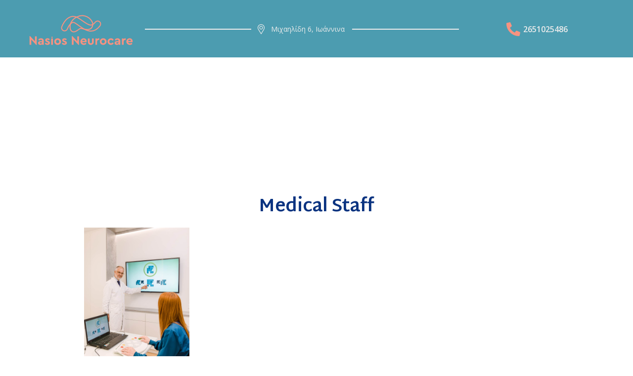

--- FILE ---
content_type: text/html; charset=UTF-8
request_url: https://rantevou.nasios.gr/doctors/
body_size: 13499
content:
<!DOCTYPE html>
<html lang="el">
<head>
<meta charset="UTF-8">
<link rel="profile" href="http://gmpg.org/xfn/11">
<link rel="pingback" href="https://rantevou.nasios.gr/xmlrpc.php">

<meta name="viewport" content="width=device-width, initial-scale=1" />
<title>Doctors &#8211; Nasios &#8211; Neurocare</title>
<meta name='robots' content='max-image-preview:large' />
<link rel='dns-prefetch' href='//fonts.googleapis.com' />
<link rel="alternate" type="application/rss+xml" title="Ροή RSS &raquo; Nasios - Neurocare" href="https://rantevou.nasios.gr/feed/" />
<link rel="alternate" type="application/rss+xml" title="Ροή Σχολίων &raquo; Nasios - Neurocare" href="https://rantevou.nasios.gr/comments/feed/" />
<link rel="alternate" title="oEmbed (JSON)" type="application/json+oembed" href="https://rantevou.nasios.gr/wp-json/oembed/1.0/embed?url=https%3A%2F%2Frantevou.nasios.gr%2Fdoctors%2F" />
<link rel="alternate" title="oEmbed (XML)" type="text/xml+oembed" href="https://rantevou.nasios.gr/wp-json/oembed/1.0/embed?url=https%3A%2F%2Frantevou.nasios.gr%2Fdoctors%2F&#038;format=xml" />
<style id='wp-img-auto-sizes-contain-inline-css' type='text/css'>
img:is([sizes=auto i],[sizes^="auto," i]){contain-intrinsic-size:3000px 1500px}
/*# sourceURL=wp-img-auto-sizes-contain-inline-css */
</style>
<style id='wp-emoji-styles-inline-css' type='text/css'>

	img.wp-smiley, img.emoji {
		display: inline !important;
		border: none !important;
		box-shadow: none !important;
		height: 1em !important;
		width: 1em !important;
		margin: 0 0.07em !important;
		vertical-align: -0.1em !important;
		background: none !important;
		padding: 0 !important;
	}
/*# sourceURL=wp-emoji-styles-inline-css */
</style>
<link rel='stylesheet' id='wp-block-library-css' href='https://rantevou.nasios.gr/wp-includes/css/dist/block-library/style.min.css?ver=6.9' type='text/css' media='all' />
<style id='global-styles-inline-css' type='text/css'>
:root{--wp--preset--aspect-ratio--square: 1;--wp--preset--aspect-ratio--4-3: 4/3;--wp--preset--aspect-ratio--3-4: 3/4;--wp--preset--aspect-ratio--3-2: 3/2;--wp--preset--aspect-ratio--2-3: 2/3;--wp--preset--aspect-ratio--16-9: 16/9;--wp--preset--aspect-ratio--9-16: 9/16;--wp--preset--color--black: #000000;--wp--preset--color--cyan-bluish-gray: #abb8c3;--wp--preset--color--white: #ffffff;--wp--preset--color--pale-pink: #f78da7;--wp--preset--color--vivid-red: #cf2e2e;--wp--preset--color--luminous-vivid-orange: #ff6900;--wp--preset--color--luminous-vivid-amber: #fcb900;--wp--preset--color--light-green-cyan: #7bdcb5;--wp--preset--color--vivid-green-cyan: #00d084;--wp--preset--color--pale-cyan-blue: #8ed1fc;--wp--preset--color--vivid-cyan-blue: #0693e3;--wp--preset--color--vivid-purple: #9b51e0;--wp--preset--gradient--vivid-cyan-blue-to-vivid-purple: linear-gradient(135deg,rgb(6,147,227) 0%,rgb(155,81,224) 100%);--wp--preset--gradient--light-green-cyan-to-vivid-green-cyan: linear-gradient(135deg,rgb(122,220,180) 0%,rgb(0,208,130) 100%);--wp--preset--gradient--luminous-vivid-amber-to-luminous-vivid-orange: linear-gradient(135deg,rgb(252,185,0) 0%,rgb(255,105,0) 100%);--wp--preset--gradient--luminous-vivid-orange-to-vivid-red: linear-gradient(135deg,rgb(255,105,0) 0%,rgb(207,46,46) 100%);--wp--preset--gradient--very-light-gray-to-cyan-bluish-gray: linear-gradient(135deg,rgb(238,238,238) 0%,rgb(169,184,195) 100%);--wp--preset--gradient--cool-to-warm-spectrum: linear-gradient(135deg,rgb(74,234,220) 0%,rgb(151,120,209) 20%,rgb(207,42,186) 40%,rgb(238,44,130) 60%,rgb(251,105,98) 80%,rgb(254,248,76) 100%);--wp--preset--gradient--blush-light-purple: linear-gradient(135deg,rgb(255,206,236) 0%,rgb(152,150,240) 100%);--wp--preset--gradient--blush-bordeaux: linear-gradient(135deg,rgb(254,205,165) 0%,rgb(254,45,45) 50%,rgb(107,0,62) 100%);--wp--preset--gradient--luminous-dusk: linear-gradient(135deg,rgb(255,203,112) 0%,rgb(199,81,192) 50%,rgb(65,88,208) 100%);--wp--preset--gradient--pale-ocean: linear-gradient(135deg,rgb(255,245,203) 0%,rgb(182,227,212) 50%,rgb(51,167,181) 100%);--wp--preset--gradient--electric-grass: linear-gradient(135deg,rgb(202,248,128) 0%,rgb(113,206,126) 100%);--wp--preset--gradient--midnight: linear-gradient(135deg,rgb(2,3,129) 0%,rgb(40,116,252) 100%);--wp--preset--font-size--small: 13px;--wp--preset--font-size--medium: 20px;--wp--preset--font-size--large: 36px;--wp--preset--font-size--x-large: 42px;--wp--preset--spacing--20: 0.44rem;--wp--preset--spacing--30: 0.67rem;--wp--preset--spacing--40: 1rem;--wp--preset--spacing--50: 1.5rem;--wp--preset--spacing--60: 2.25rem;--wp--preset--spacing--70: 3.38rem;--wp--preset--spacing--80: 5.06rem;--wp--preset--shadow--natural: 6px 6px 9px rgba(0, 0, 0, 0.2);--wp--preset--shadow--deep: 12px 12px 50px rgba(0, 0, 0, 0.4);--wp--preset--shadow--sharp: 6px 6px 0px rgba(0, 0, 0, 0.2);--wp--preset--shadow--outlined: 6px 6px 0px -3px rgb(255, 255, 255), 6px 6px rgb(0, 0, 0);--wp--preset--shadow--crisp: 6px 6px 0px rgb(0, 0, 0);}:where(.is-layout-flex){gap: 0.5em;}:where(.is-layout-grid){gap: 0.5em;}body .is-layout-flex{display: flex;}.is-layout-flex{flex-wrap: wrap;align-items: center;}.is-layout-flex > :is(*, div){margin: 0;}body .is-layout-grid{display: grid;}.is-layout-grid > :is(*, div){margin: 0;}:where(.wp-block-columns.is-layout-flex){gap: 2em;}:where(.wp-block-columns.is-layout-grid){gap: 2em;}:where(.wp-block-post-template.is-layout-flex){gap: 1.25em;}:where(.wp-block-post-template.is-layout-grid){gap: 1.25em;}.has-black-color{color: var(--wp--preset--color--black) !important;}.has-cyan-bluish-gray-color{color: var(--wp--preset--color--cyan-bluish-gray) !important;}.has-white-color{color: var(--wp--preset--color--white) !important;}.has-pale-pink-color{color: var(--wp--preset--color--pale-pink) !important;}.has-vivid-red-color{color: var(--wp--preset--color--vivid-red) !important;}.has-luminous-vivid-orange-color{color: var(--wp--preset--color--luminous-vivid-orange) !important;}.has-luminous-vivid-amber-color{color: var(--wp--preset--color--luminous-vivid-amber) !important;}.has-light-green-cyan-color{color: var(--wp--preset--color--light-green-cyan) !important;}.has-vivid-green-cyan-color{color: var(--wp--preset--color--vivid-green-cyan) !important;}.has-pale-cyan-blue-color{color: var(--wp--preset--color--pale-cyan-blue) !important;}.has-vivid-cyan-blue-color{color: var(--wp--preset--color--vivid-cyan-blue) !important;}.has-vivid-purple-color{color: var(--wp--preset--color--vivid-purple) !important;}.has-black-background-color{background-color: var(--wp--preset--color--black) !important;}.has-cyan-bluish-gray-background-color{background-color: var(--wp--preset--color--cyan-bluish-gray) !important;}.has-white-background-color{background-color: var(--wp--preset--color--white) !important;}.has-pale-pink-background-color{background-color: var(--wp--preset--color--pale-pink) !important;}.has-vivid-red-background-color{background-color: var(--wp--preset--color--vivid-red) !important;}.has-luminous-vivid-orange-background-color{background-color: var(--wp--preset--color--luminous-vivid-orange) !important;}.has-luminous-vivid-amber-background-color{background-color: var(--wp--preset--color--luminous-vivid-amber) !important;}.has-light-green-cyan-background-color{background-color: var(--wp--preset--color--light-green-cyan) !important;}.has-vivid-green-cyan-background-color{background-color: var(--wp--preset--color--vivid-green-cyan) !important;}.has-pale-cyan-blue-background-color{background-color: var(--wp--preset--color--pale-cyan-blue) !important;}.has-vivid-cyan-blue-background-color{background-color: var(--wp--preset--color--vivid-cyan-blue) !important;}.has-vivid-purple-background-color{background-color: var(--wp--preset--color--vivid-purple) !important;}.has-black-border-color{border-color: var(--wp--preset--color--black) !important;}.has-cyan-bluish-gray-border-color{border-color: var(--wp--preset--color--cyan-bluish-gray) !important;}.has-white-border-color{border-color: var(--wp--preset--color--white) !important;}.has-pale-pink-border-color{border-color: var(--wp--preset--color--pale-pink) !important;}.has-vivid-red-border-color{border-color: var(--wp--preset--color--vivid-red) !important;}.has-luminous-vivid-orange-border-color{border-color: var(--wp--preset--color--luminous-vivid-orange) !important;}.has-luminous-vivid-amber-border-color{border-color: var(--wp--preset--color--luminous-vivid-amber) !important;}.has-light-green-cyan-border-color{border-color: var(--wp--preset--color--light-green-cyan) !important;}.has-vivid-green-cyan-border-color{border-color: var(--wp--preset--color--vivid-green-cyan) !important;}.has-pale-cyan-blue-border-color{border-color: var(--wp--preset--color--pale-cyan-blue) !important;}.has-vivid-cyan-blue-border-color{border-color: var(--wp--preset--color--vivid-cyan-blue) !important;}.has-vivid-purple-border-color{border-color: var(--wp--preset--color--vivid-purple) !important;}.has-vivid-cyan-blue-to-vivid-purple-gradient-background{background: var(--wp--preset--gradient--vivid-cyan-blue-to-vivid-purple) !important;}.has-light-green-cyan-to-vivid-green-cyan-gradient-background{background: var(--wp--preset--gradient--light-green-cyan-to-vivid-green-cyan) !important;}.has-luminous-vivid-amber-to-luminous-vivid-orange-gradient-background{background: var(--wp--preset--gradient--luminous-vivid-amber-to-luminous-vivid-orange) !important;}.has-luminous-vivid-orange-to-vivid-red-gradient-background{background: var(--wp--preset--gradient--luminous-vivid-orange-to-vivid-red) !important;}.has-very-light-gray-to-cyan-bluish-gray-gradient-background{background: var(--wp--preset--gradient--very-light-gray-to-cyan-bluish-gray) !important;}.has-cool-to-warm-spectrum-gradient-background{background: var(--wp--preset--gradient--cool-to-warm-spectrum) !important;}.has-blush-light-purple-gradient-background{background: var(--wp--preset--gradient--blush-light-purple) !important;}.has-blush-bordeaux-gradient-background{background: var(--wp--preset--gradient--blush-bordeaux) !important;}.has-luminous-dusk-gradient-background{background: var(--wp--preset--gradient--luminous-dusk) !important;}.has-pale-ocean-gradient-background{background: var(--wp--preset--gradient--pale-ocean) !important;}.has-electric-grass-gradient-background{background: var(--wp--preset--gradient--electric-grass) !important;}.has-midnight-gradient-background{background: var(--wp--preset--gradient--midnight) !important;}.has-small-font-size{font-size: var(--wp--preset--font-size--small) !important;}.has-medium-font-size{font-size: var(--wp--preset--font-size--medium) !important;}.has-large-font-size{font-size: var(--wp--preset--font-size--large) !important;}.has-x-large-font-size{font-size: var(--wp--preset--font-size--x-large) !important;}
/*# sourceURL=global-styles-inline-css */
</style>

<style id='classic-theme-styles-inline-css' type='text/css'>
/*! This file is auto-generated */
.wp-block-button__link{color:#fff;background-color:#32373c;border-radius:9999px;box-shadow:none;text-decoration:none;padding:calc(.667em + 2px) calc(1.333em + 2px);font-size:1.125em}.wp-block-file__button{background:#32373c;color:#fff;text-decoration:none}
/*# sourceURL=/wp-includes/css/classic-themes.min.css */
</style>
<link rel='stylesheet' id='jet-engine-frontend-css' href='https://rantevou.nasios.gr/wp-content/plugins/jet-engine/assets/css/frontend.css?ver=2.9.2' type='text/css' media='all' />
<link rel='stylesheet' id='woocommerce-layout-css' href='https://rantevou.nasios.gr/wp-content/plugins/woocommerce/assets/css/woocommerce-layout.css?ver=5.6.2' type='text/css' media='all' />
<link rel='stylesheet' id='woocommerce-smallscreen-css' href='https://rantevou.nasios.gr/wp-content/plugins/woocommerce/assets/css/woocommerce-smallscreen.css?ver=5.6.2' type='text/css' media='only screen and (max-width: 768px)' />
<link rel='stylesheet' id='woocommerce-general-css' href='https://rantevou.nasios.gr/wp-content/plugins/woocommerce/assets/css/woocommerce.css?ver=5.6.2' type='text/css' media='all' />
<style id='woocommerce-inline-inline-css' type='text/css'>
.woocommerce form .form-row .required { visibility: visible; }
/*# sourceURL=woocommerce-inline-inline-css */
</style>
<link rel='stylesheet' id='wc-gateway-ppec-frontend-css' href='https://rantevou.nasios.gr/wp-content/plugins/woocommerce-gateway-paypal-express-checkout/assets/css/wc-gateway-ppec-frontend.css?ver=2.1.2' type='text/css' media='all' />
<link rel='stylesheet' id='font-awesome-css' href='https://rantevou.nasios.gr/wp-content/plugins/elementor/assets/lib/font-awesome/css/font-awesome.min.css?ver=4.7.0' type='text/css' media='all' />
<link rel='stylesheet' id='kava-parent-theme-style-css' href='https://rantevou.nasios.gr/wp-content/themes/kava/style.css?ver=2.1.4' type='text/css' media='all' />
<link rel='stylesheet' id='kava-theme-style-css' href='https://rantevou.nasios.gr/wp-content/themes/kava-child/style.css?ver=2.1.4' type='text/css' media='all' />
<link rel='stylesheet' id='kava-theme-main-style-css' href='https://rantevou.nasios.gr/wp-content/themes/kava/theme.css?ver=2.1.4' type='text/css' media='all' />
<link rel='stylesheet' id='cx-google-fonts-kava-css' href='//fonts.googleapis.com/css?family=Roboto%3A300%2C400%2C500%2C900%7CMontserrat%3A700&#038;subset=latin&#038;ver=6.9' type='text/css' media='all' />
<link rel='stylesheet' id='jet-blocks-css' href='https://rantevou.nasios.gr/wp-content/plugins/jet-blocks/assets/css/jet-blocks.css?ver=1.2.10' type='text/css' media='all' />
<link rel='stylesheet' id='jet-elements-css' href='https://rantevou.nasios.gr/wp-content/plugins/jet-elements/assets/css/jet-elements.css?ver=2.5.9' type='text/css' media='all' />
<link rel='stylesheet' id='jet-elements-skin-css' href='https://rantevou.nasios.gr/wp-content/plugins/jet-elements/assets/css/jet-elements-skin.css?ver=2.5.9' type='text/css' media='all' />
<link rel='stylesheet' id='elementor-icons-css' href='https://rantevou.nasios.gr/wp-content/plugins/elementor/assets/lib/eicons/css/elementor-icons.min.css?ver=5.12.0' type='text/css' media='all' />
<link rel='stylesheet' id='elementor-frontend-css' href='https://rantevou.nasios.gr/wp-content/plugins/elementor/assets/css/frontend.min.css?ver=3.4.3' type='text/css' media='all' />
<style id='elementor-frontend-inline-css' type='text/css'>
@font-face{font-family:eicons;src:url(https://rantevou.nasios.gr/wp-content/plugins/elementor/assets/lib/eicons/fonts/eicons.eot?5.10.0);src:url(https://rantevou.nasios.gr/wp-content/plugins/elementor/assets/lib/eicons/fonts/eicons.eot?5.10.0#iefix) format("embedded-opentype"),url(https://rantevou.nasios.gr/wp-content/plugins/elementor/assets/lib/eicons/fonts/eicons.woff2?5.10.0) format("woff2"),url(https://rantevou.nasios.gr/wp-content/plugins/elementor/assets/lib/eicons/fonts/eicons.woff?5.10.0) format("woff"),url(https://rantevou.nasios.gr/wp-content/plugins/elementor/assets/lib/eicons/fonts/eicons.ttf?5.10.0) format("truetype"),url(https://rantevou.nasios.gr/wp-content/plugins/elementor/assets/lib/eicons/fonts/eicons.svg?5.10.0#eicon) format("svg");font-weight:400;font-style:normal}
/*# sourceURL=elementor-frontend-inline-css */
</style>
<link rel='stylesheet' id='elementor-post-1-css' href='https://rantevou.nasios.gr/wp-content/uploads/elementor/css/post-1.css?ver=1631102200' type='text/css' media='all' />
<link rel='stylesheet' id='elementor-pro-css' href='https://rantevou.nasios.gr/wp-content/plugins/elementor-pro/assets/css/frontend.min.css?ver=3.4.1' type='text/css' media='all' />
<link rel='stylesheet' id='elementor-global-css' href='https://rantevou.nasios.gr/wp-content/uploads/elementor/css/global.css?ver=1631102200' type='text/css' media='all' />
<link rel='stylesheet' id='elementor-post-877-css' href='https://rantevou.nasios.gr/wp-content/uploads/elementor/css/post-877.css?ver=1632779264' type='text/css' media='all' />
<link rel='stylesheet' id='elementor-post-23-css' href='https://rantevou.nasios.gr/wp-content/uploads/elementor/css/post-23.css?ver=1631102200' type='text/css' media='all' />
<link rel='stylesheet' id='elementor-post-238-css' href='https://rantevou.nasios.gr/wp-content/uploads/elementor/css/post-238.css?ver=1728554547' type='text/css' media='all' />
<link rel='stylesheet' id='elementor-post-201-css' href='https://rantevou.nasios.gr/wp-content/uploads/elementor/css/post-201.css?ver=1632779264' type='text/css' media='all' />
<link rel='stylesheet' id='google-fonts-1-css' href='https://fonts.googleapis.com/css?family=Open+Sans%3A100%2C100italic%2C200%2C200italic%2C300%2C300italic%2C400%2C400italic%2C500%2C500italic%2C600%2C600italic%2C700%2C700italic%2C800%2C800italic%2C900%2C900italic%7CMartel+Sans%3A100%2C100italic%2C200%2C200italic%2C300%2C300italic%2C400%2C400italic%2C500%2C500italic%2C600%2C600italic%2C700%2C700italic%2C800%2C800italic%2C900%2C900italic&#038;display=auto&#038;subset=greek&#038;ver=6.9' type='text/css' media='all' />
<link rel='stylesheet' id='elementor-icons-shared-0-css' href='https://rantevou.nasios.gr/wp-content/plugins/elementor/assets/lib/font-awesome/css/fontawesome.min.css?ver=5.15.3' type='text/css' media='all' />
<link rel='stylesheet' id='elementor-icons-fa-solid-css' href='https://rantevou.nasios.gr/wp-content/plugins/elementor/assets/lib/font-awesome/css/solid.min.css?ver=5.15.3' type='text/css' media='all' />
<link rel='stylesheet' id='elementor-icons-fa-brands-css' href='https://rantevou.nasios.gr/wp-content/plugins/elementor/assets/lib/font-awesome/css/brands.min.css?ver=5.15.3' type='text/css' media='all' />
<script type="text/javascript" src="https://rantevou.nasios.gr/wp-includes/js/jquery/jquery.min.js?ver=3.7.1" id="jquery-core-js"></script>
<script type="text/javascript" src="https://rantevou.nasios.gr/wp-includes/js/jquery/jquery-migrate.min.js?ver=3.4.1" id="jquery-migrate-js"></script>
<link rel="https://api.w.org/" href="https://rantevou.nasios.gr/wp-json/" /><link rel="alternate" title="JSON" type="application/json" href="https://rantevou.nasios.gr/wp-json/wp/v2/pages/877" /><link rel="EditURI" type="application/rsd+xml" title="RSD" href="https://rantevou.nasios.gr/xmlrpc.php?rsd" />
<meta name="generator" content="WordPress 6.9" />
<meta name="generator" content="WooCommerce 5.6.2" />
<link rel="canonical" href="https://rantevou.nasios.gr/doctors/" />
<link rel='shortlink' href='https://rantevou.nasios.gr/?p=877' />
	<noscript><style>.woocommerce-product-gallery{ opacity: 1 !important; }</style></noscript>
	<style>
 .payment_box.payment_method_ppcp-gateway::after {
    content: url('https://rantevou.nasios.gr/wp-content/uploads/2021/08/kartes-e1630326733339.png' );
}	
	.payment_method_ppec_paypal::after {
    content: url('https://rantevou.nasios.gr/wp-content/uploads/2021/08/kartes-e1630326733339.png' );
}	

	
</style>
<meta name="robots" content="noindex">




<!-- Google Tag Manager -->
<script>(function(w,d,s,l,i){w[l]=w[l]||[];w[l].push({'gtm.start':
new Date().getTime(),event:'gtm.js'});var f=d.getElementsByTagName(s)[0],
j=d.createElement(s),dl=l!='dataLayer'?'&l='+l:'';j.async=true;j.src=
'https://www.googletagmanager.com/gtm.js?id='+i+dl;f.parentNode.insertBefore(j,f);
})(window,document,'script','dataLayer','GTM-TKCPLG8H');</script>
<!-- End Google Tag Manager -->
<link rel="icon" href="https://rantevou.nasios.gr/wp-content/uploads/2021/07/nasios-favicon-02.svg" sizes="32x32" />
<link rel="icon" href="https://rantevou.nasios.gr/wp-content/uploads/2021/07/nasios-favicon-02.svg" sizes="192x192" />
<link rel="apple-touch-icon" href="https://rantevou.nasios.gr/wp-content/uploads/2021/07/nasios-favicon-02.svg" />
<meta name="msapplication-TileImage" content="https://rantevou.nasios.gr/wp-content/uploads/2021/07/nasios-favicon-02.svg" />
<link rel='stylesheet' id='e-animations-css' href='https://rantevou.nasios.gr/wp-content/plugins/elementor/assets/lib/animations/animations.min.css?ver=3.4.3' type='text/css' media='all' />
</head>

<body class="wp-singular page-template page-template-page-templates page-template-fullwidth-content page-template-page-templatesfullwidth-content-php page page-id-877 wp-custom-logo wp-theme-kava wp-child-theme-kava-child theme-kava woocommerce-no-js layout-fullwidth blog- elementor-default elementor-kit-1 elementor-page elementor-page-877">
<!-- Google Tag Manager (noscript) -->
<noscript><iframe src="https://www.googletagmanager.com/ns.html?id=GTM-TKCPLG8H"
height="0" width="0" style="display:none;visibility:hidden"></iframe></noscript>
<!-- End Google Tag Manager (noscript) -->
<div id="page" class="site">
	<a class="skip-link screen-reader-text" href="#content">Skip to content</a>
	<header id="masthead" class="site-header ">
				<div data-elementor-type="jet_header" data-elementor-id="23" class="elementor elementor-23" data-elementor-settings="[]">
							<div class="elementor-section-wrap">
							<section class="elementor-section elementor-top-section elementor-element elementor-element-64fdb2d elementor-section-content-middle elementor-section-boxed elementor-section-height-default elementor-section-height-default" data-id="64fdb2d" data-element_type="section" data-settings="{&quot;background_background&quot;:&quot;classic&quot;}">
						<div class="elementor-container elementor-column-gap-default">
					<div class="elementor-column elementor-col-33 elementor-top-column elementor-element elementor-element-9885192" data-id="9885192" data-element_type="column">
			<div class="elementor-widget-wrap elementor-element-populated">
								<div class="elementor-element elementor-element-cf7e9bb elementor-widget elementor-widget-jet-logo" data-id="cf7e9bb" data-element_type="widget" data-widget_type="jet-logo.default">
				<div class="elementor-widget-container">
			<div class="elementor-jet-logo jet-blocks"><div class="jet-logo jet-logo-type-image jet-logo-display-block">
<a href="https://rantevou.nasios.gr/" class="jet-logo__link"><img src="https://rantevou.nasios.gr/wp-content/uploads/2021/07/nasios-logo-01-orange.svg" class="jet-logo__img" alt="Nasios - Neurocare" width="549" height="184" srcset="https://rantevou.nasios.gr/wp-content/uploads/2021/07/nasios-logo-01-orange.svg 2x"></a></div>
</div>		</div>
				</div>
					</div>
		</div>
				<div class="elementor-column elementor-col-33 elementor-top-column elementor-element elementor-element-6948941" data-id="6948941" data-element_type="column">
			<div class="elementor-widget-wrap elementor-element-populated">
								<div class="elementor-element elementor-element-d404250 elementor-widget elementor-widget-jet-headline" data-id="d404250" data-element_type="widget" data-widget_type="jet-headline.default">
				<div class="elementor-widget-container">
			<h2 class="jet-headline jet-headline--direction-horizontal"><a class="jet-headline__link" href="https://www.google.gr/maps/place/Michailidi+6,+Ioannina+453+33/@39.6684122,20.8472391,17z/data=!3m1!4b1!4m5!3m4!1s0x135be9cbfd360f49:0x4cce8c124611df11!8m2!3d39.6684081!4d20.8494278?shorturl=1" target="_blank"><span class="jet-headline__divider jet-headline__left-divider"></span><span class="jet-headline__part jet-headline__first"><span class="jet-headline__deco jet-headline__deco-icon"><svg xmlns="http://www.w3.org/2000/svg" xmlns:xlink="http://www.w3.org/1999/xlink" id="Capa_1" x="0px" y="0px" viewBox="0 0 512 512" style="enable-background:new 0 0 512 512;" xml:space="preserve">
<g>
	<g>
		<path d="M256,0C156.748,0,76,80.748,76,180c0,33.534,9.289,66.26,26.869,94.652l142.885,230.257    c2.737,4.411,7.559,7.091,12.745,7.091c0.04,0,0.079,0,0.119,0c5.231-0.041,10.063-2.804,12.75-7.292L410.611,272.22    C427.221,244.428,436,212.539,436,180C436,80.748,355.252,0,256,0z M384.866,256.818L258.272,468.186l-129.905-209.34    C113.734,235.214,105.8,207.95,105.8,180c0-82.71,67.49-150.2,150.2-150.2S406.1,97.29,406.1,180    C406.1,207.121,398.689,233.688,384.866,256.818z"></path>
	</g>
</g>
<g>
	<g>
		<path d="M256,90c-49.626,0-90,40.374-90,90c0,49.309,39.717,90,90,90c50.903,0,90-41.233,90-90C346,130.374,305.626,90,256,90z     M256,240.2c-33.257,0-60.2-27.033-60.2-60.2c0-33.084,27.116-60.2,60.2-60.2s60.1,27.116,60.1,60.2    C316.1,212.683,289.784,240.2,256,240.2z"></path>
	</g>
</g>
<g>
</g>
<g>
</g>
<g>
</g>
<g>
</g>
<g>
</g>
<g>
</g>
<g>
</g>
<g>
</g>
<g>
</g>
<g>
</g>
<g>
</g>
<g>
</g>
<g>
</g>
<g>
</g>
<g>
</g>
</svg></span><span class="jet-headline__label">Μιχαηλίδη 6, Ιωάννινα
</span></span><span class="jet-headline__part jet-headline__second"><span class="jet-headline__label">
</span></span><span class="jet-headline__divider jet-headline__right-divider"></span></a></h2>		</div>
				</div>
					</div>
		</div>
				<div class="elementor-column elementor-col-33 elementor-top-column elementor-element elementor-element-fc4f322" data-id="fc4f322" data-element_type="column">
			<div class="elementor-widget-wrap elementor-element-populated">
								<div class="elementor-element elementor-element-b7821a0 elementor-align-center elementor-icon-list--layout-traditional elementor-list-item-link-full_width elementor-widget elementor-widget-icon-list" data-id="b7821a0" data-element_type="widget" data-widget_type="icon-list.default">
				<div class="elementor-widget-container">
					<ul class="elementor-icon-list-items">
							<li class="elementor-icon-list-item">
											<a href="tel:%202651025486" target="_blank">

												<span class="elementor-icon-list-icon">
							<i aria-hidden="true" class="fas fa-phone-alt"></i>						</span>
										<span class="elementor-icon-list-text">2651025486</span>
											</a>
									</li>
						</ul>
				</div>
				</div>
					</div>
		</div>
							</div>
		</section>
						</div>
					</div>
			</header><!-- #masthead -->
		<div id="content" class="site-content ">
<article id="post-877" class="post-877 page type-page status-publish hentry">		<div data-elementor-type="wp-page" data-elementor-id="877" class="elementor elementor-877" data-elementor-settings="[]">
							<div class="elementor-section-wrap">
							<section class="elementor-section elementor-top-section elementor-element elementor-element-5fb3f768 elementor-section-boxed elementor-section-height-default elementor-section-height-default" data-id="5fb3f768" data-element_type="section" data-settings="{&quot;background_background&quot;:&quot;classic&quot;}">
						<div class="elementor-container elementor-column-gap-default">
					<div class="elementor-column elementor-col-100 elementor-top-column elementor-element elementor-element-246bea25" data-id="246bea25" data-element_type="column">
			<div class="elementor-widget-wrap elementor-element-populated">
								<div class="elementor-element elementor-element-69a5a7e3 elementor-widget elementor-widget-heading" data-id="69a5a7e3" data-element_type="widget" data-widget_type="heading.default">
				<div class="elementor-widget-container">
			<h2 class="elementor-heading-title elementor-size-default">Our Providers</h2>		</div>
				</div>
					</div>
		</div>
							</div>
		</section>
				<section class="elementor-section elementor-top-section elementor-element elementor-element-e306391 elementor-section-boxed elementor-section-height-default elementor-section-height-default" data-id="e306391" data-element_type="section">
						<div class="elementor-container elementor-column-gap-default">
					<div class="elementor-column elementor-col-100 elementor-top-column elementor-element elementor-element-78977186" data-id="78977186" data-element_type="column">
			<div class="elementor-widget-wrap elementor-element-populated">
								<section class="elementor-section elementor-inner-section elementor-element elementor-element-27422b3e elementor-section-boxed elementor-section-height-default elementor-section-height-default" data-id="27422b3e" data-element_type="section" data-settings="{&quot;background_background&quot;:&quot;classic&quot;}">
						<div class="elementor-container elementor-column-gap-no">
					<div class="elementor-column elementor-col-100 elementor-inner-column elementor-element elementor-element-21fcfa7f" data-id="21fcfa7f" data-element_type="column">
			<div class="elementor-widget-wrap elementor-element-populated">
								<div class="elementor-element elementor-element-27a76641 elementor-widget elementor-widget-heading" data-id="27a76641" data-element_type="widget" data-widget_type="heading.default">
				<div class="elementor-widget-container">
			<h2 class="elementor-heading-title elementor-size-default">Medical Staff</h2>		</div>
				</div>
				<div class="elementor-element elementor-element-3d01a6f2 elementor-widget elementor-widget-jet-listing-grid" data-id="3d01a6f2" data-element_type="widget" data-settings="{&quot;columns&quot;:&quot;4&quot;,&quot;columns_mobile&quot;:&quot;2&quot;}" data-widget_type="jet-listing-grid.default">
				<div class="elementor-widget-container">
			<div class="jet-listing-grid jet-listing"><div class="jet-listing-grid__items grid-col-desk-4 grid-col-tablet-4 grid-col-mobile-2 jet-listing-grid--201"  data-nav="{&quot;enabled&quot;:false,&quot;type&quot;:null,&quot;more_el&quot;:null,&quot;query&quot;:[],&quot;widget_settings&quot;:{&quot;lisitng_id&quot;:&quot;201&quot;,&quot;posts_num&quot;:30,&quot;columns&quot;:4,&quot;columns_tablet&quot;:4,&quot;columns_mobile&quot;:2,&quot;is_archive_template&quot;:&quot;&quot;,&quot;post_status&quot;:[&quot;publish&quot;],&quot;use_random_posts_num&quot;:&quot;&quot;,&quot;max_posts_num&quot;:9,&quot;not_found_message&quot;:&quot;No data was found&quot;,&quot;is_masonry&quot;:false,&quot;equal_columns_height&quot;:&quot;&quot;,&quot;use_load_more&quot;:&quot;&quot;,&quot;load_more_id&quot;:&quot;&quot;,&quot;load_more_type&quot;:&quot;click&quot;,&quot;use_custom_post_types&quot;:&quot;&quot;,&quot;custom_post_types&quot;:[],&quot;hide_widget_if&quot;:&quot;&quot;,&quot;carousel_enabled&quot;:&quot;&quot;,&quot;slides_to_scroll&quot;:&quot;1&quot;,&quot;arrows&quot;:&quot;true&quot;,&quot;arrow_icon&quot;:&quot;fa fa-angle-left&quot;,&quot;dots&quot;:&quot;&quot;,&quot;autoplay&quot;:&quot;true&quot;,&quot;autoplay_speed&quot;:5000,&quot;infinite&quot;:&quot;true&quot;,&quot;effect&quot;:&quot;slide&quot;,&quot;speed&quot;:500,&quot;inject_alternative_items&quot;:&quot;&quot;,&quot;injection_items&quot;:[],&quot;scroll_slider_enabled&quot;:&quot;&quot;,&quot;scroll_slider_on&quot;:[&quot;desktop&quot;,&quot;tablet&quot;,&quot;mobile&quot;],&quot;custom_query&quot;:false,&quot;custom_query_id&quot;:&quot;&quot;,&quot;_element_id&quot;:&quot;&quot;}}" data-page="1" data-pages="1" data-listing-source="posts"><div class="jet-listing-grid__item jet-listing-dynamic-post-176" data-post-id="176" ><div class="jet-engine-listing-overlay-wrap" data-url="https://rantevou.nasios.gr/doctors/dr-nasios/">		<div data-elementor-type="jet-listing-items" data-elementor-id="201" class="elementor elementor-201" data-elementor-settings="[]">
							<div class="elementor-section-wrap">
							<section class="elementor-section elementor-top-section elementor-element elementor-element-604976e elementor-section-boxed elementor-section-height-default elementor-section-height-default" data-id="604976e" data-element_type="section">
						<div class="elementor-container elementor-column-gap-default">
					<div class="elementor-column elementor-col-100 elementor-top-column elementor-element elementor-element-67d75fe" data-id="67d75fe" data-element_type="column">
			<div class="elementor-widget-wrap elementor-element-populated">
								<div class="elementor-element elementor-element-fb087a3 elementor-widget elementor-widget-jet-listing-dynamic-image" data-id="fb087a3" data-element_type="widget" data-widget_type="jet-listing-dynamic-image.default">
				<div class="elementor-widget-container">
			<div class="jet-listing jet-listing-dynamic-image"><img fetchpriority="high" decoding="async" width="1000" height="1500" src="https://rantevou.nasios.gr/wp-content/uploads/2021/07/TC-78.jpg" class="attachment-full size-full wp-post-image" alt="Dr. Nasios" srcset="https://rantevou.nasios.gr/wp-content/uploads/2021/07/TC-78.jpg 1000w, https://rantevou.nasios.gr/wp-content/uploads/2021/07/TC-78-200x300.jpg 200w, https://rantevou.nasios.gr/wp-content/uploads/2021/07/TC-78-683x1024.jpg 683w, https://rantevou.nasios.gr/wp-content/uploads/2021/07/TC-78-768x1152.jpg 768w, https://rantevou.nasios.gr/wp-content/uploads/2021/07/TC-78-600x900.jpg 600w" sizes="(max-width: 1000px) 100vw, 1000px" /></div>		</div>
				</div>
				<div class="elementor-element elementor-element-9e68bde elementor-widget elementor-widget-jet-listing-dynamic-link" data-id="9e68bde" data-element_type="widget" data-widget_type="jet-listing-dynamic-link.default">
				<div class="elementor-widget-container">
			<div class="jet-listing jet-listing-dynamic-link"><a href="https://rantevou.nasios.gr/doctors/dr-nasios/" class="jet-listing-dynamic-link__link"><span class="jet-listing-dynamic-link__label">Dr. Nasios</span></a></div>		</div>
				</div>
				<div class="elementor-element elementor-element-c2a938f elementor-widget elementor-widget-jet-listing-dynamic-field" data-id="c2a938f" data-element_type="widget" data-widget_type="jet-listing-dynamic-field.default">
				<div class="elementor-widget-container">
			<div class="jet-listing jet-listing-dynamic-field display-inline"><div class="jet-listing-dynamic-field__inline-wrap"><div class="jet-listing-dynamic-field__content">Cardiac Surgeon</div></div></div>		</div>
				</div>
					</div>
		</div>
							</div>
		</section>
						</div>
					</div>
		<a href="https://rantevou.nasios.gr/doctors/dr-nasios/" class="jet-engine-listing-overlay-link"></a></div></div></div></div>		</div>
				</div>
					</div>
		</div>
							</div>
		</section>
					</div>
		</div>
							</div>
		</section>
						</div>
					</div>
		</article><!-- #post-877 -->
	</div><!-- #content -->

	<footer id="colophon" class="site-footer ">
				<div data-elementor-type="jet_footer" data-elementor-id="238" class="elementor elementor-238" data-elementor-settings="[]">
							<div class="elementor-section-wrap">
							<section class="elementor-section elementor-top-section elementor-element elementor-element-fae9d76 elementor-section-content-middle elementor-hidden-desktop elementor-hidden-tablet elementor-hidden-phone elementor-section-boxed elementor-section-height-default elementor-section-height-default" data-id="fae9d76" data-element_type="section">
						<div class="elementor-container elementor-column-gap-wider">
					<div class="elementor-column elementor-col-33 elementor-top-column elementor-element elementor-element-76b2110" data-id="76b2110" data-element_type="column">
			<div class="elementor-widget-wrap elementor-element-populated">
								<div class="elementor-element elementor-element-d6da81a elementor-widget elementor-widget-jet-logo" data-id="d6da81a" data-element_type="widget" data-widget_type="jet-logo.default">
				<div class="elementor-widget-container">
			<div class="elementor-jet-logo jet-blocks"><div class="jet-logo jet-logo-type-image jet-logo-display-block">
<a href="https://rantevou.nasios.gr/" class="jet-logo__link"><img src="https://rantevou.nasios.gr/wp-content/uploads/2021/07/nasios-logo-01-orange.svg" class="jet-logo__img" alt="Nasios - Neurocare" width="549" height="184"></a></div>
</div>		</div>
				</div>
					</div>
		</div>
				<div class="elementor-column elementor-col-33 elementor-top-column elementor-element elementor-element-7464c04" data-id="7464c04" data-element_type="column">
			<div class="elementor-widget-wrap elementor-element-populated">
								<div class="elementor-element elementor-element-962b8f2 elementor-widget elementor-widget-heading" data-id="962b8f2" data-element_type="widget" data-widget_type="heading.default">
				<div class="elementor-widget-container">
			<h2 class="elementor-heading-title elementor-size-default">Neurocare</h2>		</div>
				</div>
				<div class="elementor-element elementor-element-5a0b453 elementor-widget elementor-widget-heading" data-id="5a0b453" data-element_type="widget" data-widget_type="heading.default">
				<div class="elementor-widget-container">
			<h3 class="elementor-heading-title elementor-size-default">Dr. ΓΡΗΓΟΡΙΟΣ Δ. ΝΑΣΙΟΣ
ΙΑΤΡΟΣ ΝΕΥΡΟΛΟΓΟΣ</h3>		</div>
				</div>
				<div class="elementor-element elementor-element-338157c elementor-widget elementor-widget-text-editor" data-id="338157c" data-element_type="widget" data-widget_type="text-editor.default">
				<div class="elementor-widget-container">
							<p>Με τη συνεχή πρόοδο της ιατρικής και των άλλων βιολογικών και φυσικών επιστημών τις τελευταίες δεκαετίες η Νευρολογία εξελίσσεται σε μια ειδικότητα που εκτός από τις δυνατότητες ακριβέστερης διάγνωσης, διαθέτει πολλές και αυξανόμενες δυνατότητες θεραπευτικών παρεμβάσεων. </p>						</div>
				</div>
					</div>
		</div>
				<div class="elementor-column elementor-col-33 elementor-top-column elementor-element elementor-element-400aea7" data-id="400aea7" data-element_type="column">
			<div class="elementor-widget-wrap elementor-element-populated">
								<div class="elementor-element elementor-element-265d779 elementor-widget elementor-widget-heading" data-id="265d779" data-element_type="widget" data-widget_type="heading.default">
				<div class="elementor-widget-container">
			<h2 class="elementor-heading-title elementor-size-default">Πληροφορίες
</h2>		</div>
				</div>
				<div class="elementor-element elementor-element-18104cf elementor-widget elementor-widget-heading" data-id="18104cf" data-element_type="widget" data-widget_type="heading.default">
				<div class="elementor-widget-container">
			<h3 class="elementor-heading-title elementor-size-default">Επικοινωνίας</h3>		</div>
				</div>
				<div class="elementor-element elementor-element-76a1c80 elementor-icon-list--layout-traditional elementor-list-item-link-full_width elementor-widget elementor-widget-icon-list" data-id="76a1c80" data-element_type="widget" data-widget_type="icon-list.default">
				<div class="elementor-widget-container">
					<ul class="elementor-icon-list-items">
							<li class="elementor-icon-list-item">
											<a href="https://www.google.gr/maps/place/Michailidi+6,+Ioannina+453+33/@39.6684122,20.8472391,17z/data=!3m1!4b1!4m5!3m4!1s0x135be9cbfd360f49:0x4cce8c124611df11!8m2!3d39.6684081!4d20.8494278?shorturl=1" target="_blank">

												<span class="elementor-icon-list-icon">
							<svg xmlns="http://www.w3.org/2000/svg" xmlns:xlink="http://www.w3.org/1999/xlink" id="Layer_1" x="0px" y="0px" viewBox="0 0 512 512" style="enable-background:new 0 0 512 512;" xml:space="preserve">
<g>
	<g>
		<path d="M256,0C161.896,0,85.333,76.563,85.333,170.667c0,28.25,7.063,56.26,20.49,81.104L246.667,506.5    c1.875,3.396,5.448,5.5,9.333,5.5s7.458-2.104,9.333-5.5l140.896-254.813c13.375-24.76,20.438-52.771,20.438-81.021    C426.667,76.563,350.104,0,256,0z M256,256c-47.052,0-85.333-38.281-85.333-85.333c0-47.052,38.281-85.333,85.333-85.333    s85.333,38.281,85.333,85.333C341.333,217.719,303.052,256,256,256z"></path>
	</g>
</g>
<g>
</g>
<g>
</g>
<g>
</g>
<g>
</g>
<g>
</g>
<g>
</g>
<g>
</g>
<g>
</g>
<g>
</g>
<g>
</g>
<g>
</g>
<g>
</g>
<g>
</g>
<g>
</g>
<g>
</g>
</svg>						</span>
										<span class="elementor-icon-list-text">Μιχαηλίδη 6, Ιωάννινα, 45333</span>
											</a>
									</li>
								<li class="elementor-icon-list-item">
											<a href="tel:%202651025486">

												<span class="elementor-icon-list-icon">
							<i aria-hidden="true" class="fas fa-phone-alt"></i>						</span>
										<span class="elementor-icon-list-text">2651025486</span>
											</a>
									</li>
								<li class="elementor-icon-list-item">
											<a href="mailto:%20info@nasios.gr">

												<span class="elementor-icon-list-icon">
							<i aria-hidden="true" class="fas fa-mail-bulk"></i>						</span>
										<span class="elementor-icon-list-text">info@nasios.gr</span>
											</a>
									</li>
						</ul>
				</div>
				</div>
					</div>
		</div>
							</div>
		</section>
				<section class="elementor-section elementor-top-section elementor-element elementor-element-2759c28 elementor-section-content-top elementor-hidden-desktop elementor-hidden-tablet elementor-hidden-phone elementor-section-boxed elementor-section-height-default elementor-section-height-default" data-id="2759c28" data-element_type="section">
						<div class="elementor-container elementor-column-gap-default">
					<div class="elementor-column elementor-col-33 elementor-top-column elementor-element elementor-element-81f443d" data-id="81f443d" data-element_type="column">
			<div class="elementor-widget-wrap elementor-element-populated">
								<div class="elementor-element elementor-element-7d1de86 elementor-widget elementor-widget-heading" data-id="7d1de86" data-element_type="widget" data-widget_type="heading.default">
				<div class="elementor-widget-container">
			<span class="elementor-heading-title elementor-size-default"><a href="http://medusamarketing.gr" target="_blank">Copyright © 2021 powered by MEDUSA. All rights reserved</a></span>		</div>
				</div>
					</div>
		</div>
				<div class="elementor-column elementor-col-33 elementor-top-column elementor-element elementor-element-f8c5f02" data-id="f8c5f02" data-element_type="column">
			<div class="elementor-widget-wrap elementor-element-populated">
								<div class="elementor-element elementor-element-a769e1e gallery-spacing-custom elementor-widget__width-auto elementor-widget elementor-widget-image-gallery" data-id="a769e1e" data-element_type="widget" data-widget_type="image-gallery.default">
				<div class="elementor-widget-container">
					<div class="elementor-image-gallery">
			<div id='gallery-1' class='gallery galleryid-877 gallery-columns-5 gallery-size-thumbnail'><figure class='gallery-item'>
			<div class='gallery-icon landscape'>
				<img width="128" height="80" src="https://rantevou.nasios.gr/wp-content/uploads/2021/07/1.png" class="attachment-thumbnail size-thumbnail" alt="" decoding="async" loading="lazy" />
			</div></figure><figure class='gallery-item'>
			<div class='gallery-icon landscape'>
				<img width="128" height="80" src="https://rantevou.nasios.gr/wp-content/uploads/2021/07/2.png" class="attachment-thumbnail size-thumbnail" alt="" decoding="async" loading="lazy" />
			</div></figure><figure class='gallery-item'>
			<div class='gallery-icon landscape'>
				<img width="128" height="80" src="https://rantevou.nasios.gr/wp-content/uploads/2021/07/5.png" class="attachment-thumbnail size-thumbnail" alt="" decoding="async" loading="lazy" />
			</div></figure><figure class='gallery-item'>
			<div class='gallery-icon landscape'>
				<img width="128" height="80" src="https://rantevou.nasios.gr/wp-content/uploads/2021/07/6.png" class="attachment-thumbnail size-thumbnail" alt="" decoding="async" loading="lazy" />
			</div></figure><figure class='gallery-item'>
			<div class='gallery-icon landscape'>
				<img width="128" height="80" src="https://rantevou.nasios.gr/wp-content/uploads/2021/07/14.png" class="attachment-thumbnail size-thumbnail" alt="" decoding="async" loading="lazy" />
			</div></figure>
		</div>
		</div>
				</div>
				</div>
					</div>
		</div>
				<div class="elementor-column elementor-col-33 elementor-top-column elementor-element elementor-element-a82ccba" data-id="a82ccba" data-element_type="column">
			<div class="elementor-widget-wrap elementor-element-populated">
								<div class="elementor-element elementor-element-26a1034 e-grid-align-right e-grid-align-mobile-center e-grid-align-tablet-center elementor-widget__width-auto elementor-shape-rounded elementor-grid-0 elementor-widget elementor-widget-social-icons" data-id="26a1034" data-element_type="widget" data-widget_type="social-icons.default">
				<div class="elementor-widget-container">
					<div class="elementor-social-icons-wrapper elementor-grid">
							<span class="elementor-grid-item">
					<a class="elementor-icon elementor-social-icon elementor-social-icon-youtube elementor-repeater-item-7e7304f" href="https://www.youtube.com/channel/UCH5C72tMVNP4DpozBA1emvA" target="_blank">
						<span class="elementor-screen-only">Youtube</span>
						<i class="fab fa-youtube"></i>					</a>
				</span>
							<span class="elementor-grid-item">
					<a class="elementor-icon elementor-social-icon elementor-social-icon-facebook-f elementor-repeater-item-11678bd" href="https://www.facebook.com/nasiosneurocare/" target="_blank">
						<span class="elementor-screen-only">Facebook-f</span>
						<i class="fab fa-facebook-f"></i>					</a>
				</span>
							<span class="elementor-grid-item">
					<a class="elementor-icon elementor-social-icon elementor-social-icon-instagram elementor-repeater-item-7f85e2d" href="https://www.instagram.com/nasiosneurocare/" target="_blank">
						<span class="elementor-screen-only">Instagram</span>
						<i class="fab fa-instagram"></i>					</a>
				</span>
					</div>
				</div>
				</div>
					</div>
		</div>
							</div>
		</section>
				<section class="elementor-section elementor-top-section elementor-element elementor-element-5516d175 elementor-section-content-middle elementor-section-boxed elementor-section-height-default elementor-section-height-default" data-id="5516d175" data-element_type="section">
						<div class="elementor-container elementor-column-gap-wider">
					<div class="elementor-column elementor-col-33 elementor-top-column elementor-element elementor-element-631fbc7c" data-id="631fbc7c" data-element_type="column">
			<div class="elementor-widget-wrap elementor-element-populated">
								<div class="elementor-element elementor-element-66ff51d1 elementor-widget elementor-widget-jet-logo" data-id="66ff51d1" data-element_type="widget" data-widget_type="jet-logo.default">
				<div class="elementor-widget-container">
			<div class="elementor-jet-logo jet-blocks"><div class="jet-logo jet-logo-type-image jet-logo-display-block">
<a href="https://rantevou.nasios.gr/" class="jet-logo__link"><img src="https://rantevou.nasios.gr/wp-content/uploads/2021/07/nasios-logo-01-orange-1.svg" class="jet-logo__img" alt="Nasios - Neurocare" width="549" height="184"></a></div>
</div>		</div>
				</div>
					</div>
		</div>
				<div class="elementor-column elementor-col-33 elementor-top-column elementor-element elementor-element-4f15f632" data-id="4f15f632" data-element_type="column">
			<div class="elementor-widget-wrap elementor-element-populated">
								<div class="elementor-element elementor-element-12d6abcd elementor-widget elementor-widget-heading" data-id="12d6abcd" data-element_type="widget" data-widget_type="heading.default">
				<div class="elementor-widget-container">
			<h2 class="elementor-heading-title elementor-size-default">Neurocare</h2>		</div>
				</div>
				<div class="elementor-element elementor-element-778a9104 elementor-widget elementor-widget-heading" data-id="778a9104" data-element_type="widget" data-widget_type="heading.default">
				<div class="elementor-widget-container">
			<h3 class="elementor-heading-title elementor-size-default">Dr. ΓΡΗΓΟΡΙΟΣ Δ. ΝΑΣΙΟΣ
ΙΑΤΡΟΣ ΝΕΥΡΟΛΟΓΟΣ</h3>		</div>
				</div>
				<div class="elementor-element elementor-element-1c6b692c elementor-widget elementor-widget-text-editor" data-id="1c6b692c" data-element_type="widget" data-widget_type="text-editor.default">
				<div class="elementor-widget-container">
							<p>Με τη συνεχή πρόοδο της ιατρικής και των άλλων βιολογικών και φυσικών επιστημών τις τελευταίες δεκαετίες η Νευρολογία εξελίσσεται σε μια ειδικότητα που εκτός από τις δυνατότητες ακριβέστερης διάγνωσης, διαθέτει πολλές και αυξανόμενες δυνατότητες θεραπευτικών παρεμβάσεων. </p>						</div>
				</div>
					</div>
		</div>
				<div class="elementor-column elementor-col-33 elementor-top-column elementor-element elementor-element-53c5326b" data-id="53c5326b" data-element_type="column">
			<div class="elementor-widget-wrap elementor-element-populated">
								<div class="elementor-element elementor-element-50c43d05 elementor-widget elementor-widget-heading" data-id="50c43d05" data-element_type="widget" data-widget_type="heading.default">
				<div class="elementor-widget-container">
			<h2 class="elementor-heading-title elementor-size-default">Πληροφορίες
</h2>		</div>
				</div>
				<div class="elementor-element elementor-element-4aafe8af elementor-widget elementor-widget-heading" data-id="4aafe8af" data-element_type="widget" data-widget_type="heading.default">
				<div class="elementor-widget-container">
			<h3 class="elementor-heading-title elementor-size-default">Επικοινωνίας</h3>		</div>
				</div>
				<div class="elementor-element elementor-element-5dd11dfc elementor-icon-list--layout-traditional elementor-list-item-link-full_width elementor-widget elementor-widget-icon-list" data-id="5dd11dfc" data-element_type="widget" data-widget_type="icon-list.default">
				<div class="elementor-widget-container">
					<ul class="elementor-icon-list-items">
							<li class="elementor-icon-list-item">
											<a href="https://www.google.gr/maps/place/Michailidi+6,+Ioannina+453+33/@39.6684122,20.8472391,17z/data=!3m1!4b1!4m5!3m4!1s0x135be9cbfd360f49:0x4cce8c124611df11!8m2!3d39.6684081!4d20.8494278?shorturl=1" target="_blank">

												<span class="elementor-icon-list-icon">
							<svg xmlns="http://www.w3.org/2000/svg" xmlns:xlink="http://www.w3.org/1999/xlink" id="Layer_1" x="0px" y="0px" viewBox="0 0 512 512" style="enable-background:new 0 0 512 512;" xml:space="preserve">
<g>
	<g>
		<path d="M256,0C161.896,0,85.333,76.563,85.333,170.667c0,28.25,7.063,56.26,20.49,81.104L246.667,506.5    c1.875,3.396,5.448,5.5,9.333,5.5s7.458-2.104,9.333-5.5l140.896-254.813c13.375-24.76,20.438-52.771,20.438-81.021    C426.667,76.563,350.104,0,256,0z M256,256c-47.052,0-85.333-38.281-85.333-85.333c0-47.052,38.281-85.333,85.333-85.333    s85.333,38.281,85.333,85.333C341.333,217.719,303.052,256,256,256z"></path>
	</g>
</g>
<g>
</g>
<g>
</g>
<g>
</g>
<g>
</g>
<g>
</g>
<g>
</g>
<g>
</g>
<g>
</g>
<g>
</g>
<g>
</g>
<g>
</g>
<g>
</g>
<g>
</g>
<g>
</g>
<g>
</g>
</svg>						</span>
										<span class="elementor-icon-list-text">Μιχαηλίδη 6, Ιωάννινα, 45333</span>
											</a>
									</li>
								<li class="elementor-icon-list-item">
											<a href="tel:%202651025486">

												<span class="elementor-icon-list-icon">
							<i aria-hidden="true" class="fas fa-phone-alt"></i>						</span>
										<span class="elementor-icon-list-text">2651025486</span>
											</a>
									</li>
								<li class="elementor-icon-list-item">
											<a href="mailto:%20info@nasios.gr">

												<span class="elementor-icon-list-icon">
							<i aria-hidden="true" class="fas fa-mail-bulk"></i>						</span>
										<span class="elementor-icon-list-text">info@nasios.gr</span>
											</a>
									</li>
						</ul>
				</div>
				</div>
					</div>
		</div>
							</div>
		</section>
				<section class="elementor-section elementor-top-section elementor-element elementor-element-31abada3 elementor-section-content-top elementor-section-boxed elementor-section-height-default elementor-section-height-default" data-id="31abada3" data-element_type="section">
						<div class="elementor-container elementor-column-gap-default">
					<div class="elementor-column elementor-col-33 elementor-top-column elementor-element elementor-element-18041ff0" data-id="18041ff0" data-element_type="column">
			<div class="elementor-widget-wrap elementor-element-populated">
								<div class="elementor-element elementor-element-084779c elementor-widget elementor-widget-html" data-id="084779c" data-element_type="widget" data-widget_type="html.default">
				<div class="elementor-widget-container">
			

	<style>
		.site-signature, .site-signature a {
			color: black;
			font-size: 14px;
			text-align: center;
		}

		.site-signature a {
			text-decoration: none;
		}

	.site-signature img {
			vertical-align: middle;
			position: relative;
			margin-left: -7px; 
			height: 16px;
			top: -px; 
		}
		@media screen and (min-width: 600px) {
		.phone{
			display: none;
		}
	}
	</style>

	<div class="site-signature">
		<p>Copyright &copy; <span id="copyright-year"></span> rantevou.nasios.gr |  <span class="phone"> <br> </span> Powered by 
			<a href="https://medusamarketing.gr/" id="medusa-link" target="_blank"  onclick="ga('send', 'event', 'Outbound Link', 'Click', 'Medusa Marketing');">
				<img src="https://medusamarketing.gr/Logo/medusa-logo-black-1.png" alt="Medusa Marketing - Κατασκευή eshop, Κατασκευη website, Σχεδιασμός λογοτυπου, Social Media" />
			</a>
			
		</p>
	</div>

	<script>
		// Update the copyright year dynamically
		document.getElementById('copyright-year').innerText = new Date().getFullYear();
	</script>		</div>
				</div>
					</div>
		</div>
				<div class="elementor-column elementor-col-33 elementor-top-column elementor-element elementor-element-28e915b3" data-id="28e915b3" data-element_type="column">
			<div class="elementor-widget-wrap">
									</div>
		</div>
				<div class="elementor-column elementor-col-33 elementor-top-column elementor-element elementor-element-3599b1b8" data-id="3599b1b8" data-element_type="column">
			<div class="elementor-widget-wrap elementor-element-populated">
								<div class="elementor-element elementor-element-b7efd84 e-grid-align-right e-grid-align-mobile-center e-grid-align-tablet-center elementor-widget__width-auto elementor-hidden-desktop elementor-hidden-tablet elementor-hidden-phone elementor-shape-rounded elementor-grid-0 elementor-widget elementor-widget-social-icons" data-id="b7efd84" data-element_type="widget" data-widget_type="social-icons.default">
				<div class="elementor-widget-container">
					<div class="elementor-social-icons-wrapper elementor-grid">
							<span class="elementor-grid-item">
					<a class="elementor-icon elementor-social-icon elementor-social-icon-youtube elementor-repeater-item-7e7304f" href="https://www.youtube.com/channel/UCH5C72tMVNP4DpozBA1emvA" target="_blank">
						<span class="elementor-screen-only">Youtube</span>
						<i class="fab fa-youtube"></i>					</a>
				</span>
							<span class="elementor-grid-item">
					<a class="elementor-icon elementor-social-icon elementor-social-icon-facebook-f elementor-repeater-item-11678bd" href="https://www.facebook.com/nasiosneurocare/" target="_blank">
						<span class="elementor-screen-only">Facebook-f</span>
						<i class="fab fa-facebook-f"></i>					</a>
				</span>
							<span class="elementor-grid-item">
					<a class="elementor-icon elementor-social-icon elementor-social-icon-instagram elementor-repeater-item-7f85e2d" href="https://www.instagram.com/nasiosneurocare/" target="_blank">
						<span class="elementor-screen-only">Instagram</span>
						<i class="fab fa-instagram"></i>					</a>
				</span>
					</div>
				</div>
				</div>
					</div>
		</div>
							</div>
		</section>
						</div>
					</div>
			</footer><!-- #colophon -->

</div><!-- #page -->

<script type="speculationrules">
{"prefetch":[{"source":"document","where":{"and":[{"href_matches":"/*"},{"not":{"href_matches":["/wp-*.php","/wp-admin/*","/wp-content/uploads/*","/wp-content/*","/wp-content/plugins/*","/wp-content/themes/kava-child/*","/wp-content/themes/kava/*","/*\\?(.+)"]}},{"not":{"selector_matches":"a[rel~=\"nofollow\"]"}},{"not":{"selector_matches":".no-prefetch, .no-prefetch a"}}]},"eagerness":"conservative"}]}
</script>
	<script type="text/javascript">
		(function () {
			var c = document.body.className;
			c = c.replace(/woocommerce-no-js/, 'woocommerce-js');
			document.body.className = c;
		})();
	</script>
	<script type="text/javascript" src="https://rantevou.nasios.gr/wp-content/plugins/woocommerce/assets/js/jquery-blockui/jquery.blockUI.min.js?ver=2.7.0-wc.5.6.2" id="jquery-blockui-js"></script>
<script type="text/javascript" id="wc-add-to-cart-js-extra">
/* <![CDATA[ */
var wc_add_to_cart_params = {"ajax_url":"/wp-admin/admin-ajax.php","wc_ajax_url":"/?wc-ajax=%%endpoint%%","i18n_view_cart":"View cart","cart_url":"https://rantevou.nasios.gr/cart/","is_cart":"","cart_redirect_after_add":"no"};
//# sourceURL=wc-add-to-cart-js-extra
/* ]]> */
</script>
<script type="text/javascript" src="https://rantevou.nasios.gr/wp-content/plugins/woocommerce/assets/js/frontend/add-to-cart.min.js?ver=5.6.2" id="wc-add-to-cart-js"></script>
<script type="text/javascript" src="https://rantevou.nasios.gr/wp-content/plugins/woocommerce/assets/js/js-cookie/js.cookie.min.js?ver=2.1.4-wc.5.6.2" id="js-cookie-js"></script>
<script type="text/javascript" id="woocommerce-js-extra">
/* <![CDATA[ */
var woocommerce_params = {"ajax_url":"/wp-admin/admin-ajax.php","wc_ajax_url":"/?wc-ajax=%%endpoint%%"};
//# sourceURL=woocommerce-js-extra
/* ]]> */
</script>
<script type="text/javascript" src="https://rantevou.nasios.gr/wp-content/plugins/woocommerce/assets/js/frontend/woocommerce.min.js?ver=5.6.2" id="woocommerce-js"></script>
<script type="text/javascript" id="wc-cart-fragments-js-extra">
/* <![CDATA[ */
var wc_cart_fragments_params = {"ajax_url":"/wp-admin/admin-ajax.php","wc_ajax_url":"/?wc-ajax=%%endpoint%%","cart_hash_key":"wc_cart_hash_5fc1d20f25d1c3eecf84fdb199483319","fragment_name":"wc_fragments_5fc1d20f25d1c3eecf84fdb199483319","request_timeout":"5000"};
//# sourceURL=wc-cart-fragments-js-extra
/* ]]> */
</script>
<script type="text/javascript" src="https://rantevou.nasios.gr/wp-content/plugins/woocommerce/assets/js/frontend/cart-fragments.min.js?ver=5.6.2" id="wc-cart-fragments-js"></script>
<script type="text/javascript" id="jet-engine-frontend-js-extra">
/* <![CDATA[ */
var JetEngineSettings = {"ajaxurl":"https://rantevou.nasios.gr/wp-admin/admin-ajax.php","mapPopupTimeout":"400","addedPostCSS":["201"]};
//# sourceURL=jet-engine-frontend-js-extra
/* ]]> */
</script>
<script type="text/javascript" src="https://rantevou.nasios.gr/wp-content/plugins/jet-engine/assets/js/frontend.js?ver=2.9.2" id="jet-engine-frontend-js"></script>
<script type="text/javascript" src="https://rantevou.nasios.gr/wp-content/plugins/elementor-pro/assets/js/webpack-pro.runtime.min.js?ver=3.4.1" id="elementor-pro-webpack-runtime-js"></script>
<script type="text/javascript" src="https://rantevou.nasios.gr/wp-content/plugins/elementor/assets/js/webpack.runtime.min.js?ver=3.4.3" id="elementor-webpack-runtime-js"></script>
<script type="text/javascript" src="https://rantevou.nasios.gr/wp-content/plugins/elementor/assets/js/frontend-modules.min.js?ver=3.4.3" id="elementor-frontend-modules-js"></script>
<script type="text/javascript" id="elementor-pro-frontend-js-before">
/* <![CDATA[ */
var ElementorProFrontendConfig = {"ajaxurl":"https:\/\/rantevou.nasios.gr\/wp-admin\/admin-ajax.php","nonce":"d4a067becf","urls":{"assets":"https:\/\/rantevou.nasios.gr\/wp-content\/plugins\/elementor-pro\/assets\/","rest":"https:\/\/rantevou.nasios.gr\/wp-json\/"},"i18n":{"toc_no_headings_found":"No headings were found on this page."},"shareButtonsNetworks":{"facebook":{"title":"Facebook","has_counter":true},"twitter":{"title":"Twitter"},"google":{"title":"Google+","has_counter":true},"linkedin":{"title":"LinkedIn","has_counter":true},"pinterest":{"title":"Pinterest","has_counter":true},"reddit":{"title":"Reddit","has_counter":true},"vk":{"title":"VK","has_counter":true},"odnoklassniki":{"title":"OK","has_counter":true},"tumblr":{"title":"Tumblr"},"digg":{"title":"Digg"},"skype":{"title":"Skype"},"stumbleupon":{"title":"StumbleUpon","has_counter":true},"mix":{"title":"Mix"},"telegram":{"title":"Telegram"},"pocket":{"title":"Pocket","has_counter":true},"xing":{"title":"XING","has_counter":true},"whatsapp":{"title":"WhatsApp"},"email":{"title":"Email"},"print":{"title":"Print"}},"menu_cart":{"cart_page_url":"https:\/\/rantevou.nasios.gr\/cart\/","checkout_page_url":"https:\/\/rantevou.nasios.gr\/checkout\/"},"facebook_sdk":{"lang":"el","app_id":""},"lottie":{"defaultAnimationUrl":"https:\/\/rantevou.nasios.gr\/wp-content\/plugins\/elementor-pro\/modules\/lottie\/assets\/animations\/default.json"}};
//# sourceURL=elementor-pro-frontend-js-before
/* ]]> */
</script>
<script type="text/javascript" src="https://rantevou.nasios.gr/wp-content/plugins/elementor-pro/assets/js/frontend.min.js?ver=3.4.1" id="elementor-pro-frontend-js"></script>
<script type="text/javascript" src="https://rantevou.nasios.gr/wp-content/plugins/elementor/assets/lib/waypoints/waypoints.min.js?ver=4.0.2" id="elementor-waypoints-js"></script>
<script type="text/javascript" src="https://rantevou.nasios.gr/wp-includes/js/jquery/ui/core.min.js?ver=1.13.3" id="jquery-ui-core-js"></script>
<script type="text/javascript" src="https://rantevou.nasios.gr/wp-content/plugins/elementor/assets/lib/swiper/swiper.min.js?ver=5.3.6" id="swiper-js"></script>
<script type="text/javascript" src="https://rantevou.nasios.gr/wp-content/plugins/elementor/assets/lib/share-link/share-link.min.js?ver=3.4.3" id="share-link-js"></script>
<script type="text/javascript" src="https://rantevou.nasios.gr/wp-content/plugins/elementor/assets/lib/dialog/dialog.min.js?ver=4.8.1" id="elementor-dialog-js"></script>
<script type="text/javascript" id="elementor-frontend-js-before">
/* <![CDATA[ */
var elementorFrontendConfig = {"environmentMode":{"edit":false,"wpPreview":false,"isScriptDebug":false},"i18n":{"shareOnFacebook":"M\u03bf\u03b9\u03c1\u03b1\u03c3\u03c4\u03b5\u03af\u03c4\u03b5 \u03c3\u03c4\u03bf Facebook","shareOnTwitter":"\u039c\u03bf\u03b9\u03c1\u03b1\u03c3\u03c4\u03b5\u03af\u03c4\u03b5 \u03c3\u03c4\u03bf Twitter","pinIt":"\u039a\u03b1\u03c1\u03c6\u03af\u03c4\u03c3\u03c9\u03bc\u03b1","download":"\u039b\u03ae\u03c8\u03b7","downloadImage":"\u039a\u03b1\u03c4\u03ad\u03b2\u03b1\u03c3\u03bc\u03b1 \u03b5\u03b9\u03ba\u03cc\u03bd\u03b1\u03c2","fullscreen":"\u03a0\u03bb\u03ae\u03c1\u03b7\u03c2 \u03bf\u03b8\u03cc\u03bd\u03b7","zoom":"\u039c\u03b5\u03b3\u03ad\u03bd\u03b8\u03c5\u03bd\u03c3\u03b7","share":"\u039a\u03bf\u03b9\u03bd\u03ae \u03c7\u03c1\u03ae\u03c3\u03b7","playVideo":"\u0391\u03bd\u03b1\u03c0\u03b1\u03c1\u03b1\u03b3\u03c9\u03b3\u03ae \u0392\u03af\u03bd\u03c4\u03b5\u03bf","previous":"\u03a0\u03c1\u03bf\u03b7\u03b3\u03bf\u03cd\u03bc\u03b5\u03bd\u03bf","next":"\u0395\u03c0\u03cc\u03bc\u03b5\u03bd\u03bf","close":"\u039a\u03bb\u03b5\u03af\u03c3\u03b9\u03bc\u03bf"},"is_rtl":false,"breakpoints":{"xs":0,"sm":480,"md":768,"lg":1025,"xl":1440,"xxl":1600},"responsive":{"breakpoints":{"mobile":{"label":"\u039a\u03b9\u03bd\u03b7\u03c4\u03cc","value":767,"default_value":767,"direction":"max","is_enabled":true},"mobile_extra":{"label":"Mobile Extra","value":880,"default_value":880,"direction":"max","is_enabled":false},"tablet":{"label":"Tablet","value":1024,"default_value":1024,"direction":"max","is_enabled":true},"tablet_extra":{"label":"Tablet Extra","value":1200,"default_value":1200,"direction":"max","is_enabled":false},"laptop":{"label":"\u03a6\u03bf\u03c1\u03b7\u03c4\u03cc\u03c2 \u03c5\u03c0\u03bf\u03bb\u03bf\u03b3\u03b9\u03c3\u03c4\u03ae\u03c2","value":1366,"default_value":1366,"direction":"max","is_enabled":false},"widescreen":{"label":"Widescreen","value":2400,"default_value":2400,"direction":"min","is_enabled":false}}},"version":"3.4.3","is_static":false,"experimentalFeatures":{"e_dom_optimization":true,"a11y_improvements":true,"e_import_export":true,"landing-pages":true,"elements-color-picker":true,"admin-top-bar":true,"form-submissions":true},"urls":{"assets":"https:\/\/rantevou.nasios.gr\/wp-content\/plugins\/elementor\/assets\/"},"settings":{"page":[],"editorPreferences":[]},"kit":{"active_breakpoints":["viewport_mobile","viewport_tablet"],"global_image_lightbox":"yes","lightbox_enable_counter":"yes","lightbox_enable_fullscreen":"yes","lightbox_enable_zoom":"yes","lightbox_enable_share":"yes","lightbox_title_src":"title","lightbox_description_src":"description"},"post":{"id":877,"title":"Doctors%20%E2%80%93%20Nasios%20%E2%80%93%20Neurocare","excerpt":"","featuredImage":false}};
//# sourceURL=elementor-frontend-js-before
/* ]]> */
</script>
<script type="text/javascript" src="https://rantevou.nasios.gr/wp-content/plugins/elementor/assets/js/frontend.min.js?ver=3.4.3" id="elementor-frontend-js"></script>
<script type="text/javascript" src="https://rantevou.nasios.gr/wp-content/plugins/elementor-pro/assets/js/preloaded-elements-handlers.min.js?ver=3.4.1" id="pro-preloaded-elements-handlers-js"></script>
<script type="text/javascript" id="jet-blocks-js-extra">
/* <![CDATA[ */
var JetHamburgerPanelSettings = {"ajaxurl":"https://rantevou.nasios.gr/wp-admin/admin-ajax.php","isMobile":"false","templateApiUrl":"https://rantevou.nasios.gr/wp-json/jet-blocks-api/v1/elementor-template","devMode":"false"};
//# sourceURL=jet-blocks-js-extra
/* ]]> */
</script>
<script type="text/javascript" src="https://rantevou.nasios.gr/wp-content/plugins/jet-blocks/assets/js/jet-blocks.min.js?ver=1.2.10" id="jet-blocks-js"></script>
<script type="text/javascript" id="jet-elements-js-extra">
/* <![CDATA[ */
var jetElements = {"ajaxUrl":"https://rantevou.nasios.gr/wp-admin/admin-ajax.php","isMobile":"false","templateApiUrl":"https://rantevou.nasios.gr/wp-json/jet-elements-api/v1/elementor-template","devMode":"false","messages":{"invalidMail":"Please specify a valid e-mail"}};
//# sourceURL=jet-elements-js-extra
/* ]]> */
</script>
<script type="text/javascript" src="https://rantevou.nasios.gr/wp-content/plugins/jet-elements/assets/js/jet-elements.min.js?ver=2.5.9" id="jet-elements-js"></script>
<script type="text/javascript" src="https://rantevou.nasios.gr/wp-content/plugins/elementor/assets/js/preloaded-modules.min.js?ver=3.4.3" id="preloaded-modules-js"></script>
<script type="text/javascript" src="https://rantevou.nasios.gr/wp-content/plugins/elementor-pro/assets/lib/sticky/jquery.sticky.min.js?ver=3.4.1" id="e-sticky-js"></script>
<script id="wp-emoji-settings" type="application/json">
{"baseUrl":"https://s.w.org/images/core/emoji/17.0.2/72x72/","ext":".png","svgUrl":"https://s.w.org/images/core/emoji/17.0.2/svg/","svgExt":".svg","source":{"concatemoji":"https://rantevou.nasios.gr/wp-includes/js/wp-emoji-release.min.js?ver=6.9"}}
</script>
<script type="module">
/* <![CDATA[ */
/*! This file is auto-generated */
const a=JSON.parse(document.getElementById("wp-emoji-settings").textContent),o=(window._wpemojiSettings=a,"wpEmojiSettingsSupports"),s=["flag","emoji"];function i(e){try{var t={supportTests:e,timestamp:(new Date).valueOf()};sessionStorage.setItem(o,JSON.stringify(t))}catch(e){}}function c(e,t,n){e.clearRect(0,0,e.canvas.width,e.canvas.height),e.fillText(t,0,0);t=new Uint32Array(e.getImageData(0,0,e.canvas.width,e.canvas.height).data);e.clearRect(0,0,e.canvas.width,e.canvas.height),e.fillText(n,0,0);const a=new Uint32Array(e.getImageData(0,0,e.canvas.width,e.canvas.height).data);return t.every((e,t)=>e===a[t])}function p(e,t){e.clearRect(0,0,e.canvas.width,e.canvas.height),e.fillText(t,0,0);var n=e.getImageData(16,16,1,1);for(let e=0;e<n.data.length;e++)if(0!==n.data[e])return!1;return!0}function u(e,t,n,a){switch(t){case"flag":return n(e,"\ud83c\udff3\ufe0f\u200d\u26a7\ufe0f","\ud83c\udff3\ufe0f\u200b\u26a7\ufe0f")?!1:!n(e,"\ud83c\udde8\ud83c\uddf6","\ud83c\udde8\u200b\ud83c\uddf6")&&!n(e,"\ud83c\udff4\udb40\udc67\udb40\udc62\udb40\udc65\udb40\udc6e\udb40\udc67\udb40\udc7f","\ud83c\udff4\u200b\udb40\udc67\u200b\udb40\udc62\u200b\udb40\udc65\u200b\udb40\udc6e\u200b\udb40\udc67\u200b\udb40\udc7f");case"emoji":return!a(e,"\ud83e\u1fac8")}return!1}function f(e,t,n,a){let r;const o=(r="undefined"!=typeof WorkerGlobalScope&&self instanceof WorkerGlobalScope?new OffscreenCanvas(300,150):document.createElement("canvas")).getContext("2d",{willReadFrequently:!0}),s=(o.textBaseline="top",o.font="600 32px Arial",{});return e.forEach(e=>{s[e]=t(o,e,n,a)}),s}function r(e){var t=document.createElement("script");t.src=e,t.defer=!0,document.head.appendChild(t)}a.supports={everything:!0,everythingExceptFlag:!0},new Promise(t=>{let n=function(){try{var e=JSON.parse(sessionStorage.getItem(o));if("object"==typeof e&&"number"==typeof e.timestamp&&(new Date).valueOf()<e.timestamp+604800&&"object"==typeof e.supportTests)return e.supportTests}catch(e){}return null}();if(!n){if("undefined"!=typeof Worker&&"undefined"!=typeof OffscreenCanvas&&"undefined"!=typeof URL&&URL.createObjectURL&&"undefined"!=typeof Blob)try{var e="postMessage("+f.toString()+"("+[JSON.stringify(s),u.toString(),c.toString(),p.toString()].join(",")+"));",a=new Blob([e],{type:"text/javascript"});const r=new Worker(URL.createObjectURL(a),{name:"wpTestEmojiSupports"});return void(r.onmessage=e=>{i(n=e.data),r.terminate(),t(n)})}catch(e){}i(n=f(s,u,c,p))}t(n)}).then(e=>{for(const n in e)a.supports[n]=e[n],a.supports.everything=a.supports.everything&&a.supports[n],"flag"!==n&&(a.supports.everythingExceptFlag=a.supports.everythingExceptFlag&&a.supports[n]);var t;a.supports.everythingExceptFlag=a.supports.everythingExceptFlag&&!a.supports.flag,a.supports.everything||((t=a.source||{}).concatemoji?r(t.concatemoji):t.wpemoji&&t.twemoji&&(r(t.twemoji),r(t.wpemoji)))});
//# sourceURL=https://rantevou.nasios.gr/wp-includes/js/wp-emoji-loader.min.js
/* ]]> */
</script>

</body>
</html>


--- FILE ---
content_type: text/css; charset=utf-8
request_url: https://rantevou.nasios.gr/wp-content/uploads/elementor/css/post-1.css?ver=1631102200
body_size: 325
content:
.elementor-kit-1{--e-global-color-primary:#01738F;--e-global-color-secondary:#54595F;--e-global-color-text:#7A7A7A;--e-global-color-accent:#61CE70;--e-global-color-e57b11f:#ECECEC;--e-global-color-7fef837:#F79381;--e-global-color-1a4e64c:#095D73;--e-global-typography-primary-font-family:"Open Sans";--e-global-typography-primary-font-weight:600;--e-global-typography-secondary-font-family:"Open Sans";--e-global-typography-secondary-font-weight:400;--e-global-typography-text-font-family:"Open Sans";--e-global-typography-text-font-weight:400;--e-global-typography-accent-font-family:"Open Sans";--e-global-typography-accent-font-weight:500;font-family:"Open Sans", Sans-serif;}.elementor-kit-1 a{font-family:"Open Sans", Sans-serif;}.elementor-kit-1 h1{font-family:"Open Sans", Sans-serif;}.elementor-kit-1 h2{font-family:"Open Sans", Sans-serif;}.elementor-kit-1 h3{font-family:"Open Sans", Sans-serif;}.elementor-kit-1 h4{font-family:"Open Sans", Sans-serif;}.elementor-kit-1 h5{font-family:"Open Sans", Sans-serif;}.elementor-kit-1 label{font-family:"Open Sans", Sans-serif;}.elementor-kit-1 input:not([type="button"]):not([type="submit"]),.elementor-kit-1 textarea,.elementor-kit-1 .elementor-field-textual{font-family:"Open Sans", Sans-serif;}.elementor-section.elementor-section-boxed > .elementor-container{max-width:1140px;}.elementor-widget:not(:last-child){margin-bottom:20px;}{}h1.entry-title{display:var(--page-title-display);}@media(max-width:1024px){.elementor-section.elementor-section-boxed > .elementor-container{max-width:1024px;}}@media(max-width:767px){.elementor-section.elementor-section-boxed > .elementor-container{max-width:767px;}}

--- FILE ---
content_type: text/css; charset=utf-8
request_url: https://rantevou.nasios.gr/wp-content/uploads/elementor/css/post-877.css?ver=1632779264
body_size: 755
content:
.elementor-877 .elementor-element.elementor-element-5fb3f768 > .elementor-container{max-width:1190px;}.elementor-877 .elementor-element.elementor-element-5fb3f768:not(.elementor-motion-effects-element-type-background), .elementor-877 .elementor-element.elementor-element-5fb3f768 > .elementor-motion-effects-container > .elementor-motion-effects-layer{background-image:url("https://demo.crocoblock.com/medcenter/wp-content/uploads/2020/03/bg_4.jpg");background-position:top center;background-repeat:no-repeat;background-size:cover;}.elementor-877 .elementor-element.elementor-element-5fb3f768{transition:background 0.3s, border 0.3s, border-radius 0.3s, box-shadow 0.3s;padding:130px 0px 265px 0px;}.elementor-877 .elementor-element.elementor-element-5fb3f768 > .elementor-background-overlay{transition:background 0.3s, border-radius 0.3s, opacity 0.3s;}.elementor-877 .elementor-element.elementor-element-246bea25 > .elementor-widget-wrap > .elementor-widget:not(.elementor-widget__width-auto):not(.elementor-widget__width-initial):not(:last-child):not(.elementor-absolute){margin-bottom:0px;}.elementor-877 .elementor-element.elementor-element-246bea25 > .elementor-element-populated{margin:0% 0% 0% 0%;}.elementor-877 .elementor-element.elementor-element-69a5a7e3{text-align:left;}.elementor-877 .elementor-element.elementor-element-69a5a7e3 .elementor-heading-title{color:#FFFFFF;font-family:"Martel Sans", Sans-serif;font-size:40px;font-weight:800;line-height:46px;letter-spacing:-1.6px;}.elementor-877 .elementor-element.elementor-element-e306391{margin-top:-150px;margin-bottom:0px;z-index:1;}.elementor-877 .elementor-element.elementor-element-78977186 > .elementor-widget-wrap > .elementor-widget:not(.elementor-widget__width-auto):not(.elementor-widget__width-initial):not(:last-child):not(.elementor-absolute){margin-bottom:0px;}.elementor-877 .elementor-element.elementor-element-78977186 > .elementor-element-populated{margin:0px 0px 0px 0px;padding:0px 0px 0px 0px;}.elementor-877 .elementor-element.elementor-element-27422b3e:not(.elementor-motion-effects-element-type-background), .elementor-877 .elementor-element.elementor-element-27422b3e > .elementor-motion-effects-container > .elementor-motion-effects-layer{background-color:#FFFFFF;}.elementor-877 .elementor-element.elementor-element-27422b3e{transition:background 0.3s, border 0.3s, border-radius 0.3s, box-shadow 0.3s;padding:85px 100px 90px 100px;}.elementor-877 .elementor-element.elementor-element-27422b3e > .elementor-background-overlay{transition:background 0.3s, border-radius 0.3s, opacity 0.3s;}.elementor-877 .elementor-element.elementor-element-21fcfa7f > .elementor-widget-wrap > .elementor-widget:not(.elementor-widget__width-auto):not(.elementor-widget__width-initial):not(:last-child):not(.elementor-absolute){margin-bottom:0px;}.elementor-877 .elementor-element.elementor-element-27a76641{text-align:center;}.elementor-877 .elementor-element.elementor-element-27a76641 .elementor-heading-title{color:#0A3380;font-family:"Martel Sans", Sans-serif;font-size:36px;font-weight:700;line-height:46px;letter-spacing:-0.6px;}.elementor-877 .elementor-element.elementor-element-27a76641 > .elementor-widget-container{padding:0px 0px 5px 0px;}.elementor-877 .elementor-element.elementor-element-3d01a6f2 > .elementor-widget-container > .jet-listing-grid > .jet-listing-grid__items{--columns:4;}.elementor-877 .elementor-element.elementor-element-3d01a6f2 .jet-listing-grid__item{padding-left:calc(30px / 2);padding-right:calc(30px / 2);padding-top:calc(25px / 2);padding-bottom:calc(25px / 2);}.elementor-877 .elementor-element.elementor-element-3d01a6f2 .jet-listing-grid__items{margin-left:calc(-30px / 2);margin-right:calc(-30px / 2);width:calc(100% + 30px);}.elementor-877 .elementor-element.elementor-element-3d01a6f2 > .elementor-widget-container{margin:0px 0px 0px 0px;padding:0px 0px 0px 0px;}@media(max-width:1024px){.elementor-877 .elementor-element.elementor-element-69a5a7e3{text-align:center;}.elementor-877 .elementor-element.elementor-element-e306391{padding:10px 10px 10px 10px;}.elementor-877 .elementor-element.elementor-element-27422b3e{padding:50px 50px 50px 50px;}.elementor-877 .elementor-element.elementor-element-27a76641 .elementor-heading-title{font-size:24px;line-height:34px;}}@media(max-width:767px){.elementor-877 .elementor-element.elementor-element-78977186 > .elementor-element-populated{padding:0px 0px 0px 0px;}.elementor-877 .elementor-element.elementor-element-27422b3e{padding:40px 10px 10px 10px;}.elementor-877 .elementor-element.elementor-element-21fcfa7f > .elementor-element-populated{padding:0px 0px 0px 0px;}.elementor-877 .elementor-element.elementor-element-3d01a6f2 > .elementor-widget-container > .jet-listing-grid > .jet-listing-grid__items{--columns:2;}}

--- FILE ---
content_type: text/css; charset=utf-8
request_url: https://rantevou.nasios.gr/wp-content/uploads/elementor/css/post-23.css?ver=1631102200
body_size: 853
content:
.elementor-23 .elementor-element.elementor-element-64fdb2d > .elementor-container{max-width:1190px;}.elementor-23 .elementor-element.elementor-element-64fdb2d > .elementor-container > .elementor-column > .elementor-widget-wrap{align-content:center;align-items:center;}.elementor-23 .elementor-element.elementor-element-64fdb2d:not(.elementor-motion-effects-element-type-background), .elementor-23 .elementor-element.elementor-element-64fdb2d > .elementor-motion-effects-container > .elementor-motion-effects-layer{background-color:#01738FB3;}.elementor-23 .elementor-element.elementor-element-64fdb2d{transition:background 0.3s, border 0.3s, border-radius 0.3s, box-shadow 0.3s;margin-top:0px;margin-bottom:-250px;padding:11px 0px 9px 0px;z-index:99;}.elementor-23 .elementor-element.elementor-element-64fdb2d > .elementor-background-overlay{transition:background 0.3s, border-radius 0.3s, opacity 0.3s;}.elementor-23 .elementor-element.elementor-element-9885192 > .elementor-widget-wrap > .elementor-widget:not(.elementor-widget__width-auto):not(.elementor-widget__width-initial):not(:last-child):not(.elementor-absolute){margin-bottom:0px;}.elementor-23 .elementor-element.elementor-element-9885192 > .elementor-element-populated{margin:0px 0px 0px 0px;padding:13px 10px 10px 10px;}.elementor-23 .elementor-element.elementor-element-cf7e9bb .jet-logo{justify-content:flex-start;}.elementor-23 .elementor-element.elementor-element-cf7e9bb > .elementor-widget-container{margin:0px 0px 0px 0px;padding:0px 0px 0px 0px;}.elementor-bc-flex-widget .elementor-23 .elementor-element.elementor-element-6948941.elementor-column .elementor-widget-wrap{align-items:center;}.elementor-23 .elementor-element.elementor-element-6948941.elementor-column.elementor-element[data-element_type="column"] > .elementor-widget-wrap.elementor-element-populated{align-content:center;align-items:center;}.elementor-23 .elementor-element.elementor-element-6948941 > .elementor-widget-wrap > .elementor-widget:not(.elementor-widget__width-auto):not(.elementor-widget__width-initial):not(:last-child):not(.elementor-absolute){margin-bottom:0px;}.elementor-23 .elementor-element.elementor-element-d404250 .jet-headline{justify-content:flex-end;padding:0px 0px 0px 0px;margin:0px 0px 0px 0px;border-radius:0px 0px 0px 0px;}.elementor-23 .elementor-element.elementor-element-d404250 .jet-headline > .jet-headline__link{justify-content:flex-end;}.elementor-23 .elementor-element.elementor-element-d404250 .jet-headline__first .jet-headline__label{color:var( --e-global-color-e57b11f );font-size:14px;font-weight:normal;line-height:18px;}.elementor-23 .elementor-element.elementor-element-d404250 .jet-headline__second .jet-headline__label{color:var( --e-global-color-e57b11f );font-family:"Martel Sans", Sans-serif;font-size:14px;font-weight:normal;line-height:18px;}.elementor-23 .elementor-element.elementor-element-d404250 .jet-headline__second{padding:0px 0px 0px 0px;margin:0px 0px 0px 5px;border-radius:0px 0px 0px 0px;}.elementor-23 .elementor-element.elementor-element-d404250 .jet-headline__first .jet-headline__deco-icon i{color:var( --e-global-color-e57b11f );font-size:20px;}.elementor-23 .elementor-element.elementor-element-d404250 .jet-headline__first .jet-headline__deco-icon svg{fill:var( --e-global-color-e57b11f );}.elementor-23 .elementor-element.elementor-element-d404250 .jet-headline__first .jet-headline__deco-icon{font-size:20px;}.elementor-23 .elementor-element.elementor-element-d404250 .jet-headline__first .jet-headline__deco{margin:0px 10px 0px 0px;}.elementor-23 .elementor-element.elementor-element-d404250 .jet-headline__divider{height:2px;}.elementor-23 .elementor-element.elementor-element-d404250 .jet-headline__divider.jet-headline__left-divider{margin-right:10px;background-color:var( --e-global-color-e57b11f );}.elementor-23 .elementor-element.elementor-element-d404250 .jet-headline__divider.jet-headline__right-divider{margin-left:10px;background-color:var( --e-global-color-e57b11f );}.elementor-23 .elementor-element.elementor-element-d404250 > .elementor-widget-container{padding:0px 0px 0px 0px;}.elementor-bc-flex-widget .elementor-23 .elementor-element.elementor-element-fc4f322.elementor-column .elementor-widget-wrap{align-items:center;}.elementor-23 .elementor-element.elementor-element-fc4f322.elementor-column.elementor-element[data-element_type="column"] > .elementor-widget-wrap.elementor-element-populated{align-content:center;align-items:center;}.elementor-23 .elementor-element.elementor-element-fc4f322 > .elementor-widget-wrap > .elementor-widget:not(.elementor-widget__width-auto):not(.elementor-widget__width-initial):not(:last-child):not(.elementor-absolute){margin-bottom:0px;}.elementor-23 .elementor-element.elementor-element-b7821a0 .elementor-icon-list-icon i{color:var( --e-global-color-7fef837 );}.elementor-23 .elementor-element.elementor-element-b7821a0 .elementor-icon-list-icon svg{fill:var( --e-global-color-7fef837 );}.elementor-23 .elementor-element.elementor-element-b7821a0{--e-icon-list-icon-size:28px;}.elementor-23 .elementor-element.elementor-element-b7821a0 .elementor-icon-list-text{color:var( --e-global-color-e57b11f );padding-left:2px;}.elementor-23 .elementor-element.elementor-element-b7821a0 .elementor-icon-list-item > .elementor-icon-list-text, .elementor-23 .elementor-element.elementor-element-b7821a0 .elementor-icon-list-item > a{font-family:var( --e-global-typography-primary-font-family ), Sans-serif;font-weight:var( --e-global-typography-primary-font-weight );}@media(min-width:768px){.elementor-23 .elementor-element.elementor-element-9885192{width:20%;}.elementor-23 .elementor-element.elementor-element-6948941{width:55%;}.elementor-23 .elementor-element.elementor-element-fc4f322{width:24.664%;}}@media(max-width:1024px) and (min-width:768px){.elementor-23 .elementor-element.elementor-element-9885192{width:100%;}.elementor-23 .elementor-element.elementor-element-6948941{width:100%;}.elementor-23 .elementor-element.elementor-element-fc4f322{width:100%;}}@media(max-width:1024px){.elementor-23 .elementor-element.elementor-element-cf7e9bb .jet-logo{justify-content:center;}}@media(max-width:767px){.elementor-23 .elementor-element.elementor-element-cf7e9bb .jet-logo{justify-content:center;}.elementor-23 .elementor-element.elementor-element-d404250 .jet-headline{justify-content:center;}.elementor-23 .elementor-element.elementor-element-d404250 .jet-headline > .jet-headline__link{justify-content:center;}}

--- FILE ---
content_type: text/css; charset=utf-8
request_url: https://rantevou.nasios.gr/wp-content/uploads/elementor/css/post-238.css?ver=1728554547
body_size: 1646
content:
.elementor-238 .elementor-element.elementor-element-fae9d76 > .elementor-container{max-width:1190px;}.elementor-238 .elementor-element.elementor-element-fae9d76 > .elementor-container > .elementor-column > .elementor-widget-wrap{align-content:center;align-items:center;}.elementor-238 .elementor-element.elementor-element-fae9d76{border-style:solid;border-width:0px 0px 1px 0px;border-color:#D6DFEC;transition:background 0.3s, border 0.3s, border-radius 0.3s, box-shadow 0.3s;padding:90px 0px 50px 0px;}.elementor-238 .elementor-element.elementor-element-fae9d76, .elementor-238 .elementor-element.elementor-element-fae9d76 > .elementor-background-overlay{border-radius:0px 0px 0px 0px;}.elementor-238 .elementor-element.elementor-element-fae9d76 > .elementor-background-overlay{transition:background 0.3s, border-radius 0.3s, opacity 0.3s;}.elementor-238 .elementor-element.elementor-element-76b2110 > .elementor-widget-wrap > .elementor-widget:not(.elementor-widget__width-auto):not(.elementor-widget__width-initial):not(:last-child):not(.elementor-absolute){margin-bottom:0px;}.elementor-238 .elementor-element.elementor-element-d6da81a .jet-logo{justify-content:flex-start;}.elementor-238 .elementor-element.elementor-element-7464c04 > .elementor-widget-wrap > .elementor-widget:not(.elementor-widget__width-auto):not(.elementor-widget__width-initial):not(:last-child):not(.elementor-absolute){margin-bottom:0px;}.elementor-238 .elementor-element.elementor-element-962b8f2 .elementor-heading-title{font-family:"Open Sans", Sans-serif;font-size:20px;font-weight:600;}.elementor-238 .elementor-element.elementor-element-5a0b453 .elementor-heading-title{color:var( --e-global-color-secondary );font-family:"Open Sans", Sans-serif;font-size:15px;font-weight:600;}.elementor-238 .elementor-element.elementor-element-5a0b453 > .elementor-widget-container{padding:9px 0px 0px 0px;}.elementor-238 .elementor-element.elementor-element-338157c{text-align:justify;font-family:"Open Sans", Sans-serif;font-size:14px;font-weight:400;}.elementor-238 .elementor-element.elementor-element-338157c > .elementor-widget-container{padding:10px 0px 0px 0px;}.elementor-238 .elementor-element.elementor-element-400aea7 > .elementor-widget-wrap > .elementor-widget:not(.elementor-widget__width-auto):not(.elementor-widget__width-initial):not(:last-child):not(.elementor-absolute){margin-bottom:0px;}.elementor-238 .elementor-element.elementor-element-265d779 .elementor-heading-title{font-family:"Open Sans", Sans-serif;font-size:20px;font-weight:600;}.elementor-238 .elementor-element.elementor-element-18104cf .elementor-heading-title{color:var( --e-global-color-secondary );font-family:"Open Sans", Sans-serif;font-size:15px;font-weight:600;}.elementor-238 .elementor-element.elementor-element-18104cf > .elementor-widget-container{padding:9px 0px 0px 0px;}.elementor-238 .elementor-element.elementor-element-76a1c80 .elementor-icon-list-items:not(.elementor-inline-items) .elementor-icon-list-item:not(:last-child){padding-bottom:calc(16px/2);}.elementor-238 .elementor-element.elementor-element-76a1c80 .elementor-icon-list-items:not(.elementor-inline-items) .elementor-icon-list-item:not(:first-child){margin-top:calc(16px/2);}.elementor-238 .elementor-element.elementor-element-76a1c80 .elementor-icon-list-items.elementor-inline-items .elementor-icon-list-item{margin-right:calc(16px/2);margin-left:calc(16px/2);}.elementor-238 .elementor-element.elementor-element-76a1c80 .elementor-icon-list-items.elementor-inline-items{margin-right:calc(-16px/2);margin-left:calc(-16px/2);}body.rtl .elementor-238 .elementor-element.elementor-element-76a1c80 .elementor-icon-list-items.elementor-inline-items .elementor-icon-list-item:after{left:calc(-16px/2);}body:not(.rtl) .elementor-238 .elementor-element.elementor-element-76a1c80 .elementor-icon-list-items.elementor-inline-items .elementor-icon-list-item:after{right:calc(-16px/2);}.elementor-238 .elementor-element.elementor-element-76a1c80{--e-icon-list-icon-size:15px;}.elementor-238 .elementor-element.elementor-element-76a1c80 .elementor-icon-list-item > .elementor-icon-list-text, .elementor-238 .elementor-element.elementor-element-76a1c80 .elementor-icon-list-item > a{font-family:"Open Sans", Sans-serif;font-size:15px;font-weight:600;}.elementor-238 .elementor-element.elementor-element-76a1c80 > .elementor-widget-container{padding:10px 0px 0px 0px;}.elementor-238 .elementor-element.elementor-element-2759c28 > .elementor-container{max-width:1190px;}.elementor-238 .elementor-element.elementor-element-2759c28 > .elementor-container > .elementor-column > .elementor-widget-wrap{align-content:flex-start;align-items:flex-start;}.elementor-238 .elementor-element.elementor-element-2759c28{margin-top:0px;margin-bottom:0px;padding:7px 0px 7px 0px;}.elementor-238 .elementor-element.elementor-element-81f443d > .elementor-widget-wrap > .elementor-widget:not(.elementor-widget__width-auto):not(.elementor-widget__width-initial):not(:last-child):not(.elementor-absolute){margin-bottom:0px;}.elementor-238 .elementor-element.elementor-element-7d1de86 .elementor-heading-title{color:#607795;font-size:14px;font-weight:600;}.elementor-bc-flex-widget .elementor-238 .elementor-element.elementor-element-f8c5f02.elementor-column .elementor-widget-wrap{align-items:center;}.elementor-238 .elementor-element.elementor-element-f8c5f02.elementor-column.elementor-element[data-element_type="column"] > .elementor-widget-wrap.elementor-element-populated{align-content:center;align-items:center;}.elementor-238 .elementor-element.elementor-element-f8c5f02.elementor-column > .elementor-widget-wrap{justify-content:center;}.elementor-238 .elementor-element.elementor-element-f8c5f02 > .elementor-widget-wrap > .elementor-widget:not(.elementor-widget__width-auto):not(.elementor-widget__width-initial):not(:last-child):not(.elementor-absolute){margin-bottom:0px;}.elementor-238 .elementor-element.elementor-element-a769e1e .gallery-item{padding:0 14px 14px 0;}.elementor-238 .elementor-element.elementor-element-a769e1e .gallery{margin:0 -14px -14px 0;}.elementor-238 .elementor-element.elementor-element-a769e1e .gallery-item .gallery-caption{text-align:center;}.elementor-238 .elementor-element.elementor-element-a769e1e{width:auto;max-width:auto;}.elementor-bc-flex-widget .elementor-238 .elementor-element.elementor-element-a82ccba.elementor-column .elementor-widget-wrap{align-items:center;}.elementor-238 .elementor-element.elementor-element-a82ccba.elementor-column.elementor-element[data-element_type="column"] > .elementor-widget-wrap.elementor-element-populated{align-content:center;align-items:center;}.elementor-238 .elementor-element.elementor-element-a82ccba.elementor-column > .elementor-widget-wrap{justify-content:flex-end;}.elementor-238 .elementor-element.elementor-element-a82ccba > .elementor-widget-wrap > .elementor-widget:not(.elementor-widget__width-auto):not(.elementor-widget__width-initial):not(:last-child):not(.elementor-absolute){margin-bottom:0px;}.elementor-238 .elementor-element.elementor-element-26a1034{--grid-template-columns:repeat(0, auto);--icon-size:18px;--grid-column-gap:15px;--grid-row-gap:0px;width:auto;max-width:auto;}.elementor-238 .elementor-element.elementor-element-26a1034 .elementor-widget-container{text-align:right;}.elementor-238 .elementor-element.elementor-element-26a1034 .elementor-social-icon{background-color:#F5F5F5;--icon-padding:0em;}.elementor-238 .elementor-element.elementor-element-26a1034 .elementor-social-icon i{color:#607795;}.elementor-238 .elementor-element.elementor-element-26a1034 .elementor-social-icon svg{fill:#607795;}.elementor-238 .elementor-element.elementor-element-26a1034 .elementor-icon{border-radius:0px 0px 0px 0px;}.elementor-238 .elementor-element.elementor-element-26a1034 .elementor-social-icon:hover i{color:#FF9E21;}.elementor-238 .elementor-element.elementor-element-26a1034 .elementor-social-icon:hover svg{fill:#FF9E21;}.elementor-238 .elementor-element.elementor-element-5516d175 > .elementor-container{max-width:1190px;}.elementor-238 .elementor-element.elementor-element-5516d175 > .elementor-container > .elementor-column > .elementor-widget-wrap{align-content:center;align-items:center;}.elementor-238 .elementor-element.elementor-element-5516d175{border-style:solid;border-width:0px 0px 1px 0px;border-color:#D6DFEC;transition:background 0.3s, border 0.3s, border-radius 0.3s, box-shadow 0.3s;padding:90px 0px 50px 0px;}.elementor-238 .elementor-element.elementor-element-5516d175, .elementor-238 .elementor-element.elementor-element-5516d175 > .elementor-background-overlay{border-radius:0px 0px 0px 0px;}.elementor-238 .elementor-element.elementor-element-5516d175 > .elementor-background-overlay{transition:background 0.3s, border-radius 0.3s, opacity 0.3s;}.elementor-238 .elementor-element.elementor-element-631fbc7c > .elementor-widget-wrap > .elementor-widget:not(.elementor-widget__width-auto):not(.elementor-widget__width-initial):not(:last-child):not(.elementor-absolute){margin-bottom:0px;}.elementor-238 .elementor-element.elementor-element-66ff51d1 .jet-logo{justify-content:flex-start;}.elementor-238 .elementor-element.elementor-element-4f15f632 > .elementor-widget-wrap > .elementor-widget:not(.elementor-widget__width-auto):not(.elementor-widget__width-initial):not(:last-child):not(.elementor-absolute){margin-bottom:0px;}.elementor-238 .elementor-element.elementor-element-12d6abcd .elementor-heading-title{font-family:"Open Sans", Sans-serif;font-size:20px;font-weight:600;}.elementor-238 .elementor-element.elementor-element-778a9104 .elementor-heading-title{color:var( --e-global-color-secondary );font-family:"Open Sans", Sans-serif;font-size:15px;font-weight:600;}.elementor-238 .elementor-element.elementor-element-778a9104 > .elementor-widget-container{padding:9px 0px 0px 0px;}.elementor-238 .elementor-element.elementor-element-1c6b692c{text-align:justify;color:#000000;font-family:"Open Sans", Sans-serif;font-size:14px;font-weight:400;}.elementor-238 .elementor-element.elementor-element-1c6b692c > .elementor-widget-container{padding:10px 0px 0px 0px;}.elementor-238 .elementor-element.elementor-element-53c5326b > .elementor-widget-wrap > .elementor-widget:not(.elementor-widget__width-auto):not(.elementor-widget__width-initial):not(:last-child):not(.elementor-absolute){margin-bottom:0px;}.elementor-238 .elementor-element.elementor-element-50c43d05 .elementor-heading-title{font-family:"Open Sans", Sans-serif;font-size:20px;font-weight:600;}.elementor-238 .elementor-element.elementor-element-4aafe8af .elementor-heading-title{color:var( --e-global-color-secondary );font-family:"Open Sans", Sans-serif;font-size:15px;font-weight:600;}.elementor-238 .elementor-element.elementor-element-4aafe8af > .elementor-widget-container{padding:9px 0px 0px 0px;}.elementor-238 .elementor-element.elementor-element-5dd11dfc .elementor-icon-list-items:not(.elementor-inline-items) .elementor-icon-list-item:not(:last-child){padding-bottom:calc(16px/2);}.elementor-238 .elementor-element.elementor-element-5dd11dfc .elementor-icon-list-items:not(.elementor-inline-items) .elementor-icon-list-item:not(:first-child){margin-top:calc(16px/2);}.elementor-238 .elementor-element.elementor-element-5dd11dfc .elementor-icon-list-items.elementor-inline-items .elementor-icon-list-item{margin-right:calc(16px/2);margin-left:calc(16px/2);}.elementor-238 .elementor-element.elementor-element-5dd11dfc .elementor-icon-list-items.elementor-inline-items{margin-right:calc(-16px/2);margin-left:calc(-16px/2);}body.rtl .elementor-238 .elementor-element.elementor-element-5dd11dfc .elementor-icon-list-items.elementor-inline-items .elementor-icon-list-item:after{left:calc(-16px/2);}body:not(.rtl) .elementor-238 .elementor-element.elementor-element-5dd11dfc .elementor-icon-list-items.elementor-inline-items .elementor-icon-list-item:after{right:calc(-16px/2);}.elementor-238 .elementor-element.elementor-element-5dd11dfc{--e-icon-list-icon-size:15px;}.elementor-238 .elementor-element.elementor-element-5dd11dfc .elementor-icon-list-item > .elementor-icon-list-text, .elementor-238 .elementor-element.elementor-element-5dd11dfc .elementor-icon-list-item > a{font-family:"Open Sans", Sans-serif;font-size:15px;font-weight:600;}.elementor-238 .elementor-element.elementor-element-5dd11dfc > .elementor-widget-container{padding:10px 0px 0px 0px;}.elementor-238 .elementor-element.elementor-element-31abada3 > .elementor-container{max-width:1190px;}.elementor-238 .elementor-element.elementor-element-31abada3 > .elementor-container > .elementor-column > .elementor-widget-wrap{align-content:flex-start;align-items:flex-start;}.elementor-238 .elementor-element.elementor-element-31abada3{margin-top:0px;margin-bottom:0px;padding:7px 0px 7px 0px;}.elementor-238 .elementor-element.elementor-element-18041ff0 > .elementor-widget-wrap > .elementor-widget:not(.elementor-widget__width-auto):not(.elementor-widget__width-initial):not(:last-child):not(.elementor-absolute){margin-bottom:0px;}.elementor-bc-flex-widget .elementor-238 .elementor-element.elementor-element-28e915b3.elementor-column .elementor-widget-wrap{align-items:center;}.elementor-238 .elementor-element.elementor-element-28e915b3.elementor-column.elementor-element[data-element_type="column"] > .elementor-widget-wrap.elementor-element-populated{align-content:center;align-items:center;}.elementor-238 .elementor-element.elementor-element-28e915b3.elementor-column > .elementor-widget-wrap{justify-content:center;}.elementor-238 .elementor-element.elementor-element-28e915b3 > .elementor-widget-wrap > .elementor-widget:not(.elementor-widget__width-auto):not(.elementor-widget__width-initial):not(:last-child):not(.elementor-absolute){margin-bottom:0px;}.elementor-bc-flex-widget .elementor-238 .elementor-element.elementor-element-3599b1b8.elementor-column .elementor-widget-wrap{align-items:center;}.elementor-238 .elementor-element.elementor-element-3599b1b8.elementor-column.elementor-element[data-element_type="column"] > .elementor-widget-wrap.elementor-element-populated{align-content:center;align-items:center;}.elementor-238 .elementor-element.elementor-element-3599b1b8.elementor-column > .elementor-widget-wrap{justify-content:flex-end;}.elementor-238 .elementor-element.elementor-element-3599b1b8 > .elementor-widget-wrap > .elementor-widget:not(.elementor-widget__width-auto):not(.elementor-widget__width-initial):not(:last-child):not(.elementor-absolute){margin-bottom:0px;}.elementor-238 .elementor-element.elementor-element-b7efd84{--grid-template-columns:repeat(0, auto);--icon-size:18px;--grid-column-gap:15px;--grid-row-gap:0px;width:auto;max-width:auto;}.elementor-238 .elementor-element.elementor-element-b7efd84 .elementor-widget-container{text-align:right;}.elementor-238 .elementor-element.elementor-element-b7efd84 .elementor-social-icon{background-color:#F5F5F5;--icon-padding:0em;}.elementor-238 .elementor-element.elementor-element-b7efd84 .elementor-social-icon i{color:#000000;}.elementor-238 .elementor-element.elementor-element-b7efd84 .elementor-social-icon svg{fill:#000000;}.elementor-238 .elementor-element.elementor-element-b7efd84 .elementor-icon{border-radius:0px 0px 0px 0px;}.elementor-238 .elementor-element.elementor-element-b7efd84 .elementor-social-icon:hover i{color:#FF9E21;}.elementor-238 .elementor-element.elementor-element-b7efd84 .elementor-social-icon:hover svg{fill:#FF9E21;}@media(min-width:768px){.elementor-238 .elementor-element.elementor-element-76b2110{width:20%;}.elementor-238 .elementor-element.elementor-element-7464c04{width:49.332%;}.elementor-238 .elementor-element.elementor-element-400aea7{width:30%;}.elementor-238 .elementor-element.elementor-element-631fbc7c{width:20%;}.elementor-238 .elementor-element.elementor-element-4f15f632{width:49.332%;}.elementor-238 .elementor-element.elementor-element-53c5326b{width:30%;}.elementor-238 .elementor-element.elementor-element-18041ff0{width:43.079%;}.elementor-238 .elementor-element.elementor-element-28e915b3{width:23.198%;}}@media(max-width:1024px) and (min-width:768px){.elementor-238 .elementor-element.elementor-element-76b2110{width:100%;}.elementor-238 .elementor-element.elementor-element-81f443d{width:100%;}.elementor-238 .elementor-element.elementor-element-f8c5f02{width:100%;}.elementor-238 .elementor-element.elementor-element-a82ccba{width:100%;}.elementor-238 .elementor-element.elementor-element-631fbc7c{width:100%;}.elementor-238 .elementor-element.elementor-element-18041ff0{width:100%;}.elementor-238 .elementor-element.elementor-element-28e915b3{width:100%;}.elementor-238 .elementor-element.elementor-element-3599b1b8{width:100%;}}@media(max-width:1024px){.elementor-238 .elementor-element.elementor-element-fae9d76{padding:40px 0px 30px 0px;}.elementor-238 .elementor-element.elementor-element-d6da81a .jet-logo{justify-content:center;}.elementor-238 .elementor-element.elementor-element-d6da81a > .elementor-widget-container{padding:0px 0px 20px 0px;}.elementor-238 .elementor-element.elementor-element-7464c04 > .elementor-element-populated{padding:10px 10px 10px 30px;}.elementor-238 .elementor-element.elementor-element-400aea7 > .elementor-element-populated{padding:10px 10px 10px 30px;}.elementor-238 .elementor-element.elementor-element-7d1de86{text-align:center;}.elementor-238 .elementor-element.elementor-element-26a1034 .elementor-widget-container{text-align:center;}.elementor-238 .elementor-element.elementor-element-5516d175{padding:40px 0px 30px 0px;}.elementor-238 .elementor-element.elementor-element-66ff51d1 .jet-logo{justify-content:center;}.elementor-238 .elementor-element.elementor-element-66ff51d1 > .elementor-widget-container{padding:0px 0px 20px 0px;}.elementor-238 .elementor-element.elementor-element-4f15f632 > .elementor-element-populated{padding:10px 10px 10px 30px;}.elementor-238 .elementor-element.elementor-element-53c5326b > .elementor-element-populated{padding:10px 10px 10px 30px;}.elementor-238 .elementor-element.elementor-element-b7efd84 .elementor-widget-container{text-align:center;}}@media(max-width:767px){.elementor-238 .elementor-element.elementor-element-d6da81a .jet-logo{justify-content:center;}.elementor-238 .elementor-element.elementor-element-7464c04 > .elementor-element-populated{padding:10px 10px 10px 10px;}.elementor-238 .elementor-element.elementor-element-400aea7 > .elementor-element-populated{padding:10px 10px 10px 10px;}.elementor-238 .elementor-element.elementor-element-7d1de86{text-align:center;}.elementor-238 .elementor-element.elementor-element-26a1034 .elementor-widget-container{text-align:center;}.elementor-238 .elementor-element.elementor-element-66ff51d1 .jet-logo{justify-content:center;}.elementor-238 .elementor-element.elementor-element-4f15f632 > .elementor-element-populated{padding:10px 10px 10px 10px;}.elementor-238 .elementor-element.elementor-element-53c5326b > .elementor-element-populated{padding:10px 10px 10px 10px;}.elementor-238 .elementor-element.elementor-element-b7efd84 .elementor-widget-container{text-align:center;}}

--- FILE ---
content_type: text/css; charset=utf-8
request_url: https://rantevou.nasios.gr/wp-content/uploads/elementor/css/post-201.css?ver=1632779264
body_size: 433
content:
.elementor-201 .elementor-element.elementor-element-67d75fe > .elementor-widget-wrap > .elementor-widget:not(.elementor-widget__width-auto):not(.elementor-widget__width-initial):not(:last-child):not(.elementor-absolute){margin-bottom:0px;}.elementor-201 .elementor-element.elementor-element-67d75fe > .elementor-element-populated{margin:0px 0px 0px 0px;padding:0px 0px 0px 0px;}.elementor-201 .elementor-element.elementor-element-fb087a3 .jet-listing-dynamic-image{justify-content:flex-start;}.elementor-201 .elementor-element.elementor-element-fb087a3 > .elementor-widget-container{margin:0px 0px 0px 0px;padding:0px 0px 10px 0px;}.elementor-201 .elementor-element.elementor-element-9e68bde .jet-listing-dynamic-link__link{align-self:flex-start;font-family:"Martel Sans", Sans-serif;font-size:20px;font-weight:normal;line-height:30px;letter-spacing:-0.4px;color:#0A3380;padding:0px 0px 0px 0px;margin:0px 0px 0px 0px;border-radius:0px 0px 0px 0px;flex-direction:row;}.elementor-201 .elementor-element.elementor-element-9e68bde .jet-listing-dynamic-link__link:hover{color:#FF9E21;}.elementor-201 .elementor-element.elementor-element-9e68bde .jet-listing-dynamic-link__icon{order:1;}.elementor-201 .elementor-element.elementor-element-c2a938f .jet-listing-dynamic-field__content{color:#607795;font-family:"Martel Sans", Sans-serif;font-size:14px;font-weight:400;line-height:14px;text-align:left;}.elementor-201 .elementor-element.elementor-element-c2a938f .jet-listing-dynamic-field .jet-listing-dynamic-field__inline-wrap{width:auto;}.elementor-201 .elementor-element.elementor-element-c2a938f .jet-listing-dynamic-field .jet-listing-dynamic-field__content{width:auto;}.elementor-201 .elementor-element.elementor-element-c2a938f .jet-listing-dynamic-field{justify-content:flex-start;}.jet-listing-item.single-jet-engine.elementor-page-201 > .elementor{width:220px;margin-left:auto;margin-right:auto;}@media(max-width:1024px){.elementor-201 .elementor-element.elementor-element-9e68bde .jet-listing-dynamic-link__link{align-self:center;font-size:16px;line-height:25px;}.elementor-201 .elementor-element.elementor-element-c2a938f .jet-listing-dynamic-field{justify-content:center;}}@media(max-width:767px){.elementor-201 .elementor-element.elementor-element-9e68bde .jet-listing-dynamic-link__link{align-self:center;}.elementor-201 .elementor-element.elementor-element-c2a938f .jet-listing-dynamic-field{justify-content:center;}}

--- FILE ---
content_type: image/svg+xml
request_url: https://rantevou.nasios.gr/wp-content/uploads/2021/07/nasios-logo-01-orange.svg
body_size: 3300
content:
<svg xmlns="http://www.w3.org/2000/svg" xmlns:xlink="http://www.w3.org/1999/xlink" id="Layer_1" x="0px" y="0px" width="548.904px" height="183.695px" viewBox="0 0 548.904 183.695" xml:space="preserve">
<g>
	<polygon fill="#F69281" points="48.531,124.173 48.531,167.743 45.615,167.743 20.847,141.291 20.847,166.964 12.095,166.964    12.095,123.396 14.947,123.396 39.779,149.654 39.779,124.173  "></polygon>
	<path fill="#F69281" d="M80.596,137.692c2.484,2.355,3.726,5.76,3.726,10.212v19.061h-8.038v-3.109   c-2.464,2.593-5.727,3.889-9.789,3.889c-3.416,0-6.117-0.896-8.105-2.689c-1.989-1.794-2.983-4.097-2.983-6.904   c0-2.896,1.093-5.177,3.276-6.841c2.181-1.663,5.132-2.495,8.849-2.495h8.039v-1.428c0-1.771-0.508-3.154-1.522-4.148   c-1.017-0.994-2.496-1.492-4.442-1.492c-2.853,0-5.683,1.471-8.494,4.409l-4.536-5.382c3.717-4.408,8.385-6.612,14.004-6.612   C74.771,134.159,78.109,135.336,80.596,137.692 M73.625,159.542c1.297-1.188,1.944-2.712,1.944-4.57v-0.39h-6.873   c-2.981,0-4.472,1.08-4.472,3.242c0,1.08,0.421,1.934,1.263,2.562c0.845,0.627,1.957,0.938,3.341,0.938   C70.729,161.324,72.328,160.73,73.625,159.542"></path>
	<path fill="#F69281" d="M115.184,138.957l-4.408,5.381c-2.159-2.03-4.561-3.047-7.196-3.047c-2.29,0-3.437,0.756-3.437,2.271   c0,0.604,0.248,1.111,0.746,1.522c0.496,0.41,1.371,0.854,2.625,1.328l3.113,1.297c3.111,1.254,5.391,2.604,6.84,4.054   c1.447,1.446,2.172,3.359,2.172,5.737c0,3.197-1.178,5.705-3.533,7.521c-2.355,1.814-5.35,2.723-8.98,2.723   c-5.705,0-10.134-2.075-13.291-6.224l4.409-5.316c2.81,2.896,5.813,4.344,9.011,4.344c1.168,0,2.141-0.227,2.918-0.682   c0.78-0.453,1.168-1.112,1.168-1.977c0-0.691-0.248-1.222-0.746-1.59c-0.496-0.366-1.351-0.81-2.56-1.328l-3.438-1.427   c-2.937-1.211-5.131-2.551-6.58-4.02c-1.447-1.471-2.172-3.395-2.172-5.771c0-3.024,1.092-5.392,3.274-7.099   c2.183-1.708,5.024-2.562,8.526-2.562C108.441,134.094,112.289,135.714,115.184,138.957"></path>
	<path fill="#F69281" d="M128.975,126.862c0.655,0.616,0.982,1.385,0.982,2.31c0,0.897-0.327,1.655-0.982,2.271   c-0.653,0.616-1.44,0.925-2.366,0.925c-0.923,0-1.706-0.309-2.347-0.925c-0.641-0.615-0.963-1.373-0.963-2.271   c0-0.925,0.322-1.692,0.963-2.31c0.641-0.615,1.424-0.924,2.347-0.924C127.534,125.938,128.322,126.247,128.975,126.862    M131.004,166.964h-8.752v-32.093h8.752V166.964z"></path>
	<path fill="#F69281" d="M167.248,138.989c3.371,3.22,5.057,7.186,5.057,11.897c0,4.711-1.686,8.688-5.057,11.93   c-3.371,3.241-7.457,4.862-12.254,4.862c-4.799,0-8.85-1.611-12.156-4.831c-3.308-3.22-4.961-7.207-4.961-11.961   c0-4.713,1.664-8.679,4.992-11.897c3.328-3.22,7.393-4.83,12.189-4.83C159.813,134.159,163.877,135.769,167.248,138.989    M149.094,144.629c-1.557,1.664-2.334,3.771-2.334,6.321s0.777,4.636,2.334,6.256c1.557,1.621,3.545,2.433,5.965,2.433   c2.377,0,4.355-0.82,5.934-2.464c1.576-1.643,2.365-3.718,2.365-6.225s-0.789-4.604-2.365-6.289   c-1.578-1.686-3.557-2.528-5.934-2.528C152.639,142.133,150.651,142.965,149.094,144.629"></path>
	<path fill="#F69281" d="M201.545,138.957l-4.408,5.381c-2.162-2.03-4.561-3.047-7.197-3.047c-2.291,0-3.436,0.756-3.436,2.271   c0,0.604,0.248,1.111,0.744,1.522c0.498,0.41,1.373,0.854,2.627,1.328l3.11,1.297c3.114,1.254,5.394,2.604,6.841,4.054   c1.448,1.446,2.172,3.359,2.172,5.737c0,3.197-1.179,5.705-3.533,7.521c-2.356,1.814-5.348,2.723-8.979,2.723   c-5.707,0-10.136-2.075-13.291-6.224l4.409-5.316c2.809,2.896,5.813,4.344,9.011,4.344c1.166,0,2.14-0.227,2.919-0.682   c0.777-0.453,1.165-1.112,1.165-1.977c0-0.691-0.247-1.222-0.743-1.59c-0.498-0.366-1.352-0.81-2.563-1.328l-3.436-1.427   c-2.939-1.211-5.134-2.551-6.58-4.02c-1.449-1.471-2.172-3.395-2.172-5.771c0-3.024,1.09-5.392,3.273-7.099   c2.184-1.708,5.025-2.562,8.525-2.562C194.803,134.094,198.649,135.714,201.545,138.957"></path>
	<polygon fill="#F69281" points="263.787,124.173 263.787,167.743 260.869,167.743 236.101,141.291 236.101,166.964    227.349,166.964 227.349,123.396 230.203,123.396 255.033,149.654 255.033,124.173  "></polygon>
	<path fill="#F69281" d="M302.17,153.869h-22.564c0.564,2.031,1.636,3.598,3.211,4.7c1.578,1.103,3.535,1.653,5.869,1.653   c3.154,0,6.137-1.08,8.947-3.242l3.629,5.965c-3.803,3.199-8.082,4.798-12.836,4.798c-5.057,0-9.25-1.61-12.578-4.83   c-3.329-3.22-4.993-7.208-4.993-11.962c0-4.711,1.609-8.688,4.831-11.93c3.221-3.242,7.207-4.862,11.961-4.862   c4.453,0,8.084,1.427,10.893,4.278c2.812,2.854,4.216,6.396,4.216,10.633C302.754,150.626,302.559,152.226,302.17,153.869    M282.461,142.976c-1.383,1.167-2.334,2.744-2.855,4.731h14.654c-0.043-1.987-0.734-3.564-2.074-4.731s-2.961-1.75-4.863-1.75   C285.465,141.226,283.844,141.809,282.461,142.976"></path>
	<path fill="#F69281" d="M338.803,152.832c0,4.451-1.396,8.05-4.183,10.795c-2.789,2.744-6.301,4.116-10.534,4.116   c-4.322,0-7.88-1.361-10.666-4.085c-2.787-2.723-4.183-6.332-4.183-10.826v-17.96h8.752v18.673c0,1.858,0.572,3.351,1.72,4.474   c1.145,1.125,2.604,1.686,4.377,1.686c1.686,0,3.1-0.561,4.245-1.686c1.146-1.123,1.72-2.614,1.72-4.474v-18.673h8.752V152.832z"></path>
	<path fill="#F69281" d="M366.877,134.872v7.716h-2.334c-2.638,0-4.734,0.702-6.289,2.107c-1.558,1.404-2.334,3.49-2.334,6.256   v16.014h-8.755v-32.093h8.041v3.891c2.203-2.853,5.144-4.278,8.816-4.278C365.104,134.483,366.055,134.613,366.877,134.872"></path>
	<path fill="#F69281" d="M399.229,138.989c3.373,3.22,5.059,7.186,5.059,11.897c0,4.711-1.686,8.688-5.059,11.93   c-3.371,3.241-7.455,4.862-12.254,4.862c-4.797,0-8.85-1.611-12.156-4.831s-4.959-7.207-4.959-11.961   c0-4.713,1.664-8.679,4.992-11.897s7.391-4.83,12.188-4.83C391.795,134.159,395.858,135.769,399.229,138.989 M381.076,144.629   c-1.557,1.664-2.334,3.771-2.334,6.321s0.777,4.636,2.334,6.256c1.556,1.621,3.543,2.433,5.965,2.433   c2.378,0,4.354-0.82,5.931-2.464c1.58-1.643,2.369-3.718,2.369-6.225s-0.789-4.604-2.369-6.289   c-1.576-1.686-3.553-2.528-5.931-2.528C384.619,142.133,382.631,142.965,381.076,144.629"></path>
	<path fill="#F69281" d="M434.758,136.265c2.377,1.404,4.258,3.34,5.641,5.803l-6.094,4.732c-2.074-3.111-4.648-4.668-7.715-4.668   c-2.465,0-4.484,0.832-6.063,2.496c-1.58,1.664-2.367,3.749-2.367,6.258c0,2.55,0.787,4.655,2.367,6.319   c1.578,1.664,3.599,2.496,6.063,2.496c2.979,0,5.553-1.533,7.715-4.603l6.094,4.668c-1.383,2.464-3.273,4.409-5.672,5.835   c-2.4,1.427-5.156,2.141-8.268,2.141c-4.798,0-8.861-1.621-12.189-4.863c-3.328-3.241-4.992-7.239-4.992-11.993   c0-4.713,1.664-8.679,4.992-11.897s7.393-4.829,12.189-4.829C429.614,134.16,432.381,134.861,434.758,136.265"></path>
	<path fill="#F69281" d="M470.061,137.692c2.486,2.355,3.729,5.76,3.729,10.212v19.061h-8.038v-3.109   c-2.466,2.593-5.729,3.889-9.791,3.889c-3.414,0-6.115-0.896-8.104-2.689c-1.99-1.794-2.982-4.097-2.982-6.904   c0-2.896,1.093-5.177,3.273-6.841c2.184-1.663,5.133-2.495,8.85-2.495h8.041v-1.428c0-1.771-0.51-3.154-1.524-4.148   s-2.496-1.492-4.441-1.492c-2.852,0-5.684,1.471-8.492,4.409l-4.538-5.382c3.717-4.408,8.387-6.612,14.004-6.612   C464.237,134.159,467.574,135.336,470.061,137.692 M463.092,159.542c1.297-1.188,1.944-2.712,1.944-4.57v-0.39h-6.873   c-2.981,0-4.475,1.08-4.475,3.242c0,1.08,0.422,1.934,1.266,2.562c0.843,0.627,1.955,0.938,3.339,0.938   C460.196,161.324,461.795,160.73,463.092,159.542"></path>
	<path fill="#F69281" d="M501.928,134.872v7.716h-2.334c-2.638,0-4.732,0.702-6.289,2.107c-1.555,1.404-2.334,3.49-2.334,6.256   v16.014h-8.752v-32.093h8.039v3.891c2.205-2.853,5.145-4.278,8.817-4.278C500.156,134.483,501.108,134.613,501.928,134.872"></path>
	<path fill="#F69281" d="M536.227,153.869h-22.563c0.562,2.031,1.632,3.598,3.209,4.7c1.578,1.102,3.533,1.653,5.867,1.653   c3.156,0,6.14-1.08,8.947-3.242l3.631,5.965c-3.803,3.199-8.082,4.798-12.838,4.798c-5.057,0-9.25-1.61-12.578-4.83   s-4.992-7.208-4.992-11.962c0-4.711,1.611-8.688,4.83-11.93c3.222-3.242,7.209-4.862,11.963-4.862   c4.451,0,8.082,1.427,10.894,4.278c2.809,2.854,4.213,6.396,4.213,10.633C536.809,150.626,536.615,152.226,536.227,153.869    M516.516,142.976c-1.383,1.167-2.334,2.744-2.853,4.731h14.652c-0.043-1.987-0.734-3.564-2.074-4.731s-2.961-1.75-4.862-1.75   C519.52,141.226,517.899,141.809,516.516,142.976"></path>
</g>
<path fill="none" stroke="#F69281" stroke-width="5" stroke-miterlimit="10" d="M225.654,49.533  c11.993-18.687,37.327-32.531,58.931-30.3c31.307,3.231,58.589,33.867,46.083,57.588c-9.097,17.266-31.557,13.87-47.037,9.26  c-10.604-3.157-14.296-2.726-22.964,4.196c-7.67,6.132-18.633,14.127-29.075,10.623c-16.813-5.648-14.914-32.579-9.5-44.784  C223.09,53.867,224.286,51.67,225.654,49.533z"></path>
<path fill="none" stroke="#F69281" stroke-width="5" stroke-miterlimit="10" d="M324.505,97.72  c-22.317-0.056-43.654-15.212-61.152-27.645c-6.307-4.479-12.828-9.111-19.308-13.184c-6.809-4.278-11.128-3.581-13.786-2.687  c-11.729,3.97-22.354,23.57-25.661,32.438c-2.938,7.894-11.715,11.899-19.614,8.967c-7.891-2.939-11.905-11.729-8.963-19.618  c1.557-4.172,16.018-41.047,44.453-50.679c9.082-3.077,23.366-4.578,39.799,5.749c7.21,4.534,14.089,9.421,20.743,14.147  c34.671,24.627,47.398,30.614,65.509,7.178c5.146-6.665,14.723-7.894,21.393-2.744c6.668,5.146,7.896,14.729,2.747,21.391  C355.428,90.755,339.738,97.758,324.505,97.72z"></path>
</svg>

--- FILE ---
content_type: image/svg+xml
request_url: https://rantevou.nasios.gr/wp-content/uploads/2021/07/nasios-logo-01-orange-1.svg
body_size: 3301
content:
<svg xmlns="http://www.w3.org/2000/svg" xmlns:xlink="http://www.w3.org/1999/xlink" id="Layer_1" x="0px" y="0px" width="548.904px" height="183.695px" viewBox="0 0 548.904 183.695" xml:space="preserve">
<g>
	<polygon fill="#F69281" points="48.531,124.173 48.531,167.743 45.615,167.743 20.847,141.291 20.847,166.964 12.095,166.964    12.095,123.396 14.947,123.396 39.779,149.654 39.779,124.173  "></polygon>
	<path fill="#F69281" d="M80.596,137.692c2.484,2.355,3.726,5.76,3.726,10.212v19.061h-8.038v-3.109   c-2.464,2.593-5.727,3.889-9.789,3.889c-3.416,0-6.117-0.896-8.105-2.689c-1.989-1.794-2.983-4.097-2.983-6.904   c0-2.896,1.093-5.177,3.276-6.841c2.181-1.663,5.132-2.495,8.849-2.495h8.039v-1.428c0-1.771-0.508-3.154-1.522-4.148   c-1.017-0.994-2.496-1.492-4.442-1.492c-2.853,0-5.683,1.471-8.494,4.409l-4.536-5.382c3.717-4.408,8.385-6.612,14.004-6.612   C74.771,134.159,78.109,135.336,80.596,137.692 M73.625,159.542c1.297-1.188,1.944-2.712,1.944-4.57v-0.39h-6.873   c-2.981,0-4.472,1.08-4.472,3.242c0,1.08,0.421,1.934,1.263,2.562c0.845,0.627,1.957,0.938,3.341,0.938   C70.729,161.324,72.328,160.73,73.625,159.542"></path>
	<path fill="#F69281" d="M115.184,138.957l-4.408,5.381c-2.159-2.03-4.561-3.047-7.196-3.047c-2.29,0-3.437,0.756-3.437,2.271   c0,0.604,0.248,1.111,0.746,1.522c0.496,0.41,1.371,0.854,2.625,1.328l3.113,1.297c3.111,1.254,5.391,2.604,6.84,4.054   c1.447,1.446,2.172,3.359,2.172,5.737c0,3.197-1.178,5.705-3.533,7.521c-2.355,1.814-5.35,2.723-8.98,2.723   c-5.705,0-10.134-2.075-13.291-6.224l4.409-5.316c2.81,2.896,5.813,4.344,9.011,4.344c1.168,0,2.141-0.227,2.918-0.682   c0.78-0.453,1.168-1.112,1.168-1.977c0-0.691-0.248-1.222-0.746-1.59c-0.496-0.366-1.351-0.81-2.56-1.328l-3.438-1.427   c-2.937-1.211-5.131-2.551-6.58-4.02c-1.447-1.471-2.172-3.395-2.172-5.771c0-3.024,1.092-5.392,3.274-7.099   c2.183-1.708,5.024-2.562,8.526-2.562C108.441,134.094,112.289,135.714,115.184,138.957"></path>
	<path fill="#F69281" d="M128.975,126.862c0.655,0.616,0.982,1.385,0.982,2.31c0,0.897-0.327,1.655-0.982,2.271   c-0.653,0.616-1.44,0.925-2.366,0.925c-0.923,0-1.706-0.309-2.347-0.925c-0.641-0.615-0.963-1.373-0.963-2.271   c0-0.925,0.322-1.692,0.963-2.31c0.641-0.615,1.424-0.924,2.347-0.924C127.534,125.938,128.322,126.247,128.975,126.862    M131.004,166.964h-8.752v-32.093h8.752V166.964z"></path>
	<path fill="#F69281" d="M167.248,138.989c3.371,3.22,5.057,7.186,5.057,11.897c0,4.711-1.686,8.688-5.057,11.93   c-3.371,3.241-7.457,4.862-12.254,4.862c-4.799,0-8.85-1.611-12.156-4.831c-3.308-3.22-4.961-7.207-4.961-11.961   c0-4.713,1.664-8.679,4.992-11.897c3.328-3.22,7.393-4.83,12.189-4.83C159.813,134.159,163.877,135.769,167.248,138.989    M149.094,144.629c-1.557,1.664-2.334,3.771-2.334,6.321s0.777,4.636,2.334,6.256c1.557,1.621,3.545,2.433,5.965,2.433   c2.377,0,4.355-0.82,5.934-2.464c1.576-1.643,2.365-3.718,2.365-6.225s-0.789-4.604-2.365-6.289   c-1.578-1.686-3.557-2.528-5.934-2.528C152.639,142.133,150.651,142.965,149.094,144.629"></path>
	<path fill="#F69281" d="M201.545,138.957l-4.408,5.381c-2.162-2.03-4.561-3.047-7.197-3.047c-2.291,0-3.436,0.756-3.436,2.271   c0,0.604,0.248,1.111,0.744,1.522c0.498,0.41,1.373,0.854,2.627,1.328l3.11,1.297c3.114,1.254,5.394,2.604,6.841,4.054   c1.448,1.446,2.172,3.359,2.172,5.737c0,3.197-1.179,5.705-3.533,7.521c-2.356,1.814-5.348,2.723-8.979,2.723   c-5.707,0-10.136-2.075-13.291-6.224l4.409-5.316c2.809,2.896,5.813,4.344,9.011,4.344c1.166,0,2.14-0.227,2.919-0.682   c0.777-0.453,1.165-1.112,1.165-1.977c0-0.691-0.247-1.222-0.743-1.59c-0.498-0.366-1.352-0.81-2.563-1.328l-3.436-1.427   c-2.939-1.211-5.134-2.551-6.58-4.02c-1.449-1.471-2.172-3.395-2.172-5.771c0-3.024,1.09-5.392,3.273-7.099   c2.184-1.708,5.025-2.562,8.525-2.562C194.803,134.094,198.649,135.714,201.545,138.957"></path>
	<polygon fill="#F69281" points="263.787,124.173 263.787,167.743 260.869,167.743 236.101,141.291 236.101,166.964    227.349,166.964 227.349,123.396 230.203,123.396 255.033,149.654 255.033,124.173  "></polygon>
	<path fill="#F69281" d="M302.17,153.869h-22.564c0.564,2.031,1.636,3.598,3.211,4.7c1.578,1.103,3.535,1.653,5.869,1.653   c3.154,0,6.137-1.08,8.947-3.242l3.629,5.965c-3.803,3.199-8.082,4.798-12.836,4.798c-5.057,0-9.25-1.61-12.578-4.83   c-3.329-3.22-4.993-7.208-4.993-11.962c0-4.711,1.609-8.688,4.831-11.93c3.221-3.242,7.207-4.862,11.961-4.862   c4.453,0,8.084,1.427,10.893,4.278c2.812,2.854,4.216,6.396,4.216,10.633C302.754,150.626,302.559,152.226,302.17,153.869    M282.461,142.976c-1.383,1.167-2.334,2.744-2.855,4.731h14.654c-0.043-1.987-0.734-3.564-2.074-4.731s-2.961-1.75-4.863-1.75   C285.465,141.226,283.844,141.809,282.461,142.976"></path>
	<path fill="#F69281" d="M338.803,152.832c0,4.451-1.396,8.05-4.183,10.795c-2.789,2.744-6.301,4.116-10.534,4.116   c-4.322,0-7.88-1.361-10.666-4.085c-2.787-2.723-4.183-6.332-4.183-10.826v-17.96h8.752v18.673c0,1.858,0.572,3.351,1.72,4.474   c1.145,1.125,2.604,1.686,4.377,1.686c1.686,0,3.1-0.561,4.245-1.686c1.146-1.123,1.72-2.614,1.72-4.474v-18.673h8.752V152.832z"></path>
	<path fill="#F69281" d="M366.877,134.872v7.716h-2.334c-2.638,0-4.734,0.702-6.289,2.107c-1.558,1.404-2.334,3.49-2.334,6.256   v16.014h-8.755v-32.093h8.041v3.891c2.203-2.853,5.144-4.278,8.816-4.278C365.104,134.483,366.055,134.613,366.877,134.872"></path>
	<path fill="#F69281" d="M399.229,138.989c3.373,3.22,5.059,7.186,5.059,11.897c0,4.711-1.686,8.688-5.059,11.93   c-3.371,3.241-7.455,4.862-12.254,4.862c-4.797,0-8.85-1.611-12.156-4.831s-4.959-7.207-4.959-11.961   c0-4.713,1.664-8.679,4.992-11.897s7.391-4.83,12.188-4.83C391.795,134.159,395.858,135.769,399.229,138.989 M381.076,144.629   c-1.557,1.664-2.334,3.771-2.334,6.321s0.777,4.636,2.334,6.256c1.556,1.621,3.543,2.433,5.965,2.433   c2.378,0,4.354-0.82,5.931-2.464c1.58-1.643,2.369-3.718,2.369-6.225s-0.789-4.604-2.369-6.289   c-1.576-1.686-3.553-2.528-5.931-2.528C384.619,142.133,382.631,142.965,381.076,144.629"></path>
	<path fill="#F69281" d="M434.758,136.265c2.377,1.404,4.258,3.34,5.641,5.803l-6.094,4.732c-2.074-3.111-4.648-4.668-7.715-4.668   c-2.465,0-4.484,0.832-6.063,2.496c-1.58,1.664-2.367,3.749-2.367,6.258c0,2.55,0.787,4.655,2.367,6.319   c1.578,1.664,3.599,2.496,6.063,2.496c2.979,0,5.553-1.533,7.715-4.603l6.094,4.668c-1.383,2.464-3.273,4.409-5.672,5.835   c-2.4,1.427-5.156,2.141-8.268,2.141c-4.798,0-8.861-1.621-12.189-4.863c-3.328-3.241-4.992-7.239-4.992-11.993   c0-4.713,1.664-8.679,4.992-11.897s7.393-4.829,12.189-4.829C429.614,134.16,432.381,134.861,434.758,136.265"></path>
	<path fill="#F69281" d="M470.061,137.692c2.486,2.355,3.729,5.76,3.729,10.212v19.061h-8.038v-3.109   c-2.466,2.593-5.729,3.889-9.791,3.889c-3.414,0-6.115-0.896-8.104-2.689c-1.99-1.794-2.982-4.097-2.982-6.904   c0-2.896,1.093-5.177,3.273-6.841c2.184-1.663,5.133-2.495,8.85-2.495h8.041v-1.428c0-1.771-0.51-3.154-1.524-4.148   s-2.496-1.492-4.441-1.492c-2.852,0-5.684,1.471-8.492,4.409l-4.538-5.382c3.717-4.408,8.387-6.612,14.004-6.612   C464.237,134.159,467.574,135.336,470.061,137.692 M463.092,159.542c1.297-1.188,1.944-2.712,1.944-4.57v-0.39h-6.873   c-2.981,0-4.475,1.08-4.475,3.242c0,1.08,0.422,1.934,1.266,2.562c0.843,0.627,1.955,0.938,3.339,0.938   C460.196,161.324,461.795,160.73,463.092,159.542"></path>
	<path fill="#F69281" d="M501.928,134.872v7.716h-2.334c-2.638,0-4.732,0.702-6.289,2.107c-1.555,1.404-2.334,3.49-2.334,6.256   v16.014h-8.752v-32.093h8.039v3.891c2.205-2.853,5.145-4.278,8.817-4.278C500.156,134.483,501.108,134.613,501.928,134.872"></path>
	<path fill="#F69281" d="M536.227,153.869h-22.563c0.562,2.031,1.632,3.598,3.209,4.7c1.578,1.102,3.533,1.653,5.867,1.653   c3.156,0,6.14-1.08,8.947-3.242l3.631,5.965c-3.803,3.199-8.082,4.798-12.838,4.798c-5.057,0-9.25-1.61-12.578-4.83   s-4.992-7.208-4.992-11.962c0-4.711,1.611-8.688,4.83-11.93c3.222-3.242,7.209-4.862,11.963-4.862   c4.451,0,8.082,1.427,10.894,4.278c2.809,2.854,4.213,6.396,4.213,10.633C536.809,150.626,536.615,152.226,536.227,153.869    M516.516,142.976c-1.383,1.167-2.334,2.744-2.853,4.731h14.652c-0.043-1.987-0.734-3.564-2.074-4.731s-2.961-1.75-4.862-1.75   C519.52,141.226,517.899,141.809,516.516,142.976"></path>
</g>
<path fill="none" stroke="#F69281" stroke-width="5" stroke-miterlimit="10" d="M225.654,49.533  c11.993-18.687,37.327-32.531,58.931-30.3c31.307,3.231,58.589,33.867,46.083,57.588c-9.097,17.266-31.557,13.87-47.037,9.26  c-10.604-3.157-14.296-2.726-22.964,4.196c-7.67,6.132-18.633,14.127-29.075,10.623c-16.813-5.648-14.914-32.579-9.5-44.784  C223.09,53.867,224.286,51.67,225.654,49.533z"></path>
<path fill="none" stroke="#F69281" stroke-width="5" stroke-miterlimit="10" d="M324.505,97.72  c-22.317-0.056-43.654-15.212-61.152-27.645c-6.307-4.479-12.828-9.111-19.308-13.184c-6.809-4.278-11.128-3.581-13.786-2.687  c-11.729,3.97-22.354,23.57-25.661,32.438c-2.938,7.894-11.715,11.899-19.614,8.967c-7.891-2.939-11.905-11.729-8.963-19.618  c1.557-4.172,16.018-41.047,44.453-50.679c9.082-3.077,23.366-4.578,39.799,5.749c7.21,4.534,14.089,9.421,20.743,14.147  c34.671,24.627,47.398,30.614,65.509,7.178c5.146-6.665,14.723-7.894,21.393-2.744c6.668,5.146,7.896,14.729,2.747,21.391  C355.428,90.755,339.738,97.758,324.505,97.72z"></path>
</svg>